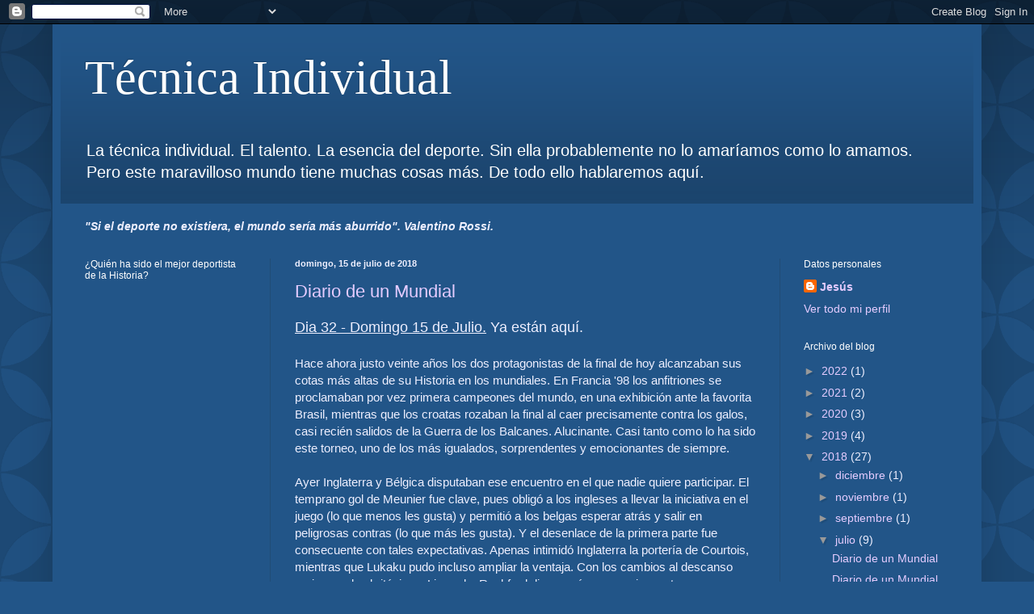

--- FILE ---
content_type: text/html; charset=UTF-8
request_url: https://tecnicaindividual.blogspot.com/2018/07/
body_size: 34409
content:
<!DOCTYPE html>
<html class='v2' dir='ltr' lang='es'>
<head>
<link href='https://www.blogger.com/static/v1/widgets/335934321-css_bundle_v2.css' rel='stylesheet' type='text/css'/>
<meta content='width=1100' name='viewport'/>
<meta content='text/html; charset=UTF-8' http-equiv='Content-Type'/>
<meta content='blogger' name='generator'/>
<link href='https://tecnicaindividual.blogspot.com/favicon.ico' rel='icon' type='image/x-icon'/>
<link href='http://tecnicaindividual.blogspot.com/2018/07/' rel='canonical'/>
<link rel="alternate" type="application/atom+xml" title="Técnica Individual - Atom" href="https://tecnicaindividual.blogspot.com/feeds/posts/default" />
<link rel="alternate" type="application/rss+xml" title="Técnica Individual - RSS" href="https://tecnicaindividual.blogspot.com/feeds/posts/default?alt=rss" />
<link rel="service.post" type="application/atom+xml" title="Técnica Individual - Atom" href="https://www.blogger.com/feeds/9151120136544860633/posts/default" />
<!--Can't find substitution for tag [blog.ieCssRetrofitLinks]-->
<meta content='http://tecnicaindividual.blogspot.com/2018/07/' property='og:url'/>
<meta content='Técnica Individual' property='og:title'/>
<meta content='La técnica individual. El talento. La esencia del deporte. Sin ella probablemente no lo amaríamos como lo amamos. Pero este maravilloso mundo tiene muchas cosas más. De todo ello hablaremos aquí.' property='og:description'/>
<title>Técnica Individual: julio 2018</title>
<style id='page-skin-1' type='text/css'><!--
/*
-----------------------------------------------
Blogger Template Style
Name:     Simple
Designer: Blogger
URL:      www.blogger.com
----------------------------------------------- */
/* Content
----------------------------------------------- */
body {
font: normal normal 14px Arial, Tahoma, Helvetica, FreeSans, sans-serif;
color: #eeefff;
background: #225588 url(//themes.googleusercontent.com/image?id=0BwVBOzw_-hbMODkzNDVjYTEtYzNiYi00YjRkLThkZjAtOGM0MGI5NzRhZjM4) repeat scroll top left;
padding: 0 40px 40px 40px;
}
html body .region-inner {
min-width: 0;
max-width: 100%;
width: auto;
}
h2 {
font-size: 22px;
}
a:link {
text-decoration:none;
color: #e5ccff;
}
a:visited {
text-decoration:none;
color: #9999dd;
}
a:hover {
text-decoration:underline;
color: #ffffff;
}
.body-fauxcolumn-outer .fauxcolumn-inner {
background: transparent none repeat scroll top left;
_background-image: none;
}
.body-fauxcolumn-outer .cap-top {
position: absolute;
z-index: 1;
height: 400px;
width: 100%;
}
.body-fauxcolumn-outer .cap-top .cap-left {
width: 100%;
background: transparent url(//www.blogblog.com/1kt/simple/gradients_deep.png) repeat-x scroll top left;
_background-image: none;
}
.content-outer {
-moz-box-shadow: 0 0 40px rgba(0, 0, 0, .15);
-webkit-box-shadow: 0 0 5px rgba(0, 0, 0, .15);
-goog-ms-box-shadow: 0 0 10px #333333;
box-shadow: 0 0 40px rgba(0, 0, 0, .15);
margin-bottom: 1px;
}
.content-inner {
padding: 10px 10px;
}
.content-inner {
background-color: #225588;
}
/* Header
----------------------------------------------- */
.header-outer {
background: transparent url(//www.blogblog.com/1kt/simple/gradients_deep.png) repeat-x scroll 0 -400px;
_background-image: none;
}
.Header h1 {
font: normal normal 60px Georgia, Utopia, 'Palatino Linotype', Palatino, serif;
color: #ffffff;
text-shadow: -1px -1px 1px rgba(0, 0, 0, .2);
}
.Header h1 a {
color: #ffffff;
}
.Header .description {
font-size: 140%;
color: #ffffff;
}
.header-inner .Header .titlewrapper {
padding: 22px 30px;
}
.header-inner .Header .descriptionwrapper {
padding: 0 30px;
}
/* Tabs
----------------------------------------------- */
.tabs-inner .section:first-child {
border-top: 0 solid #214c76;
}
.tabs-inner .section:first-child ul {
margin-top: -0;
border-top: 0 solid #214c76;
border-left: 0 solid #214c76;
border-right: 0 solid #214c76;
}
.tabs-inner .widget ul {
background: #224466 none repeat-x scroll 0 -800px;
_background-image: none;
border-bottom: 1px solid #214c76;
margin-top: 1px;
margin-left: -30px;
margin-right: -30px;
}
.tabs-inner .widget li a {
display: inline-block;
padding: .6em 1em;
font: normal normal 14px Arial, Tahoma, Helvetica, FreeSans, sans-serif;
color: #e5ccff;
border-left: 1px solid #225588;
border-right: 0 solid #214c76;
}
.tabs-inner .widget li:first-child a {
border-left: none;
}
.tabs-inner .widget li.selected a, .tabs-inner .widget li a:hover {
color: #ffffff;
background-color: #223b55;
text-decoration: none;
}
/* Columns
----------------------------------------------- */
.main-outer {
border-top: 0 solid #214c76;
}
.fauxcolumn-left-outer .fauxcolumn-inner {
border-right: 1px solid #214c76;
}
.fauxcolumn-right-outer .fauxcolumn-inner {
border-left: 1px solid #214c76;
}
/* Headings
----------------------------------------------- */
div.widget > h2,
div.widget h2.title {
margin: 0 0 1em 0;
font: normal normal 12px Arial, Tahoma, Helvetica, FreeSans, sans-serif;
color: #ffffff;
}
/* Widgets
----------------------------------------------- */
.widget .zippy {
color: #999999;
text-shadow: 2px 2px 1px rgba(0, 0, 0, .1);
}
.widget .popular-posts ul {
list-style: none;
}
/* Posts
----------------------------------------------- */
h2.date-header {
font: normal bold 11px Arial, Tahoma, Helvetica, FreeSans, sans-serif;
}
.date-header span {
background-color: transparent;
color: #eeefff;
padding: inherit;
letter-spacing: inherit;
margin: inherit;
}
.main-inner {
padding-top: 30px;
padding-bottom: 30px;
}
.main-inner .column-center-inner {
padding: 0 15px;
}
.main-inner .column-center-inner .section {
margin: 0 15px;
}
.post {
margin: 0 0 25px 0;
}
h3.post-title, .comments h4 {
font: normal normal 22px Arial, Tahoma, Helvetica, FreeSans, sans-serif;
margin: .75em 0 0;
}
.post-body {
font-size: 110%;
line-height: 1.4;
position: relative;
}
.post-body img, .post-body .tr-caption-container, .Profile img, .Image img,
.BlogList .item-thumbnail img {
padding: 4px;
background: #ffffff;
border: 1px solid #003366;
-moz-box-shadow: 1px 1px 5px rgba(0, 0, 0, .1);
-webkit-box-shadow: 1px 1px 5px rgba(0, 0, 0, .1);
box-shadow: 1px 1px 5px rgba(0, 0, 0, .1);
}
.post-body img, .post-body .tr-caption-container {
padding: 8px;
}
.post-body .tr-caption-container {
color: #333333;
}
.post-body .tr-caption-container img {
padding: 0;
background: transparent;
border: none;
-moz-box-shadow: 0 0 0 rgba(0, 0, 0, .1);
-webkit-box-shadow: 0 0 0 rgba(0, 0, 0, .1);
box-shadow: 0 0 0 rgba(0, 0, 0, .1);
}
.post-header {
margin: 0 0 1.5em;
line-height: 1.6;
font-size: 90%;
}
.post-footer {
margin: 20px -2px 0;
padding: 5px 10px;
color: #ccccee;
background-color: #214c76;
border-bottom: 1px solid transparent;
line-height: 1.6;
font-size: 90%;
}
#comments .comment-author {
padding-top: 1.5em;
border-top: 1px solid #214c76;
background-position: 0 1.5em;
}
#comments .comment-author:first-child {
padding-top: 0;
border-top: none;
}
.avatar-image-container {
margin: .2em 0 0;
}
#comments .avatar-image-container img {
border: 1px solid #003366;
}
/* Comments
----------------------------------------------- */
.comments .comments-content .icon.blog-author {
background-repeat: no-repeat;
background-image: url([data-uri]);
}
.comments .comments-content .loadmore a {
border-top: 1px solid #999999;
border-bottom: 1px solid #999999;
}
.comments .comment-thread.inline-thread {
background-color: #214c76;
}
.comments .continue {
border-top: 2px solid #999999;
}
/* Accents
---------------------------------------------- */
.section-columns td.columns-cell {
border-left: 1px solid #214c76;
}
.blog-pager {
background: transparent none no-repeat scroll top center;
}
.blog-pager-older-link, .home-link,
.blog-pager-newer-link {
background-color: #225588;
padding: 5px;
}
.footer-outer {
border-top: 0 dashed #bbbbbb;
}
/* Mobile
----------------------------------------------- */
body.mobile  {
background-size: auto;
}
.mobile .body-fauxcolumn-outer {
background: transparent none repeat scroll top left;
}
.mobile .body-fauxcolumn-outer .cap-top {
background-size: 100% auto;
}
.mobile .content-outer {
-webkit-box-shadow: 0 0 3px rgba(0, 0, 0, .15);
box-shadow: 0 0 3px rgba(0, 0, 0, .15);
}
.mobile .tabs-inner .widget ul {
margin-left: 0;
margin-right: 0;
}
.mobile .post {
margin: 0;
}
.mobile .main-inner .column-center-inner .section {
margin: 0;
}
.mobile .date-header span {
padding: 0.1em 10px;
margin: 0 -10px;
}
.mobile h3.post-title {
margin: 0;
}
.mobile .blog-pager {
background: transparent none no-repeat scroll top center;
}
.mobile .footer-outer {
border-top: none;
}
.mobile .main-inner, .mobile .footer-inner {
background-color: #225588;
}
.mobile-index-contents {
color: #eeefff;
}
.mobile-link-button {
background-color: #e5ccff;
}
.mobile-link-button a:link, .mobile-link-button a:visited {
color: #225588;
}
.mobile .tabs-inner .section:first-child {
border-top: none;
}
.mobile .tabs-inner .PageList .widget-content {
background-color: #223b55;
color: #ffffff;
border-top: 1px solid #214c76;
border-bottom: 1px solid #214c76;
}
.mobile .tabs-inner .PageList .widget-content .pagelist-arrow {
border-left: 1px solid #214c76;
}

--></style>
<style id='template-skin-1' type='text/css'><!--
body {
min-width: 1150px;
}
.content-outer, .content-fauxcolumn-outer, .region-inner {
min-width: 1150px;
max-width: 1150px;
_width: 1150px;
}
.main-inner .columns {
padding-left: 260px;
padding-right: 240px;
}
.main-inner .fauxcolumn-center-outer {
left: 260px;
right: 240px;
/* IE6 does not respect left and right together */
_width: expression(this.parentNode.offsetWidth -
parseInt("260px") -
parseInt("240px") + 'px');
}
.main-inner .fauxcolumn-left-outer {
width: 260px;
}
.main-inner .fauxcolumn-right-outer {
width: 240px;
}
.main-inner .column-left-outer {
width: 260px;
right: 100%;
margin-left: -260px;
}
.main-inner .column-right-outer {
width: 240px;
margin-right: -240px;
}
#layout {
min-width: 0;
}
#layout .content-outer {
min-width: 0;
width: 800px;
}
#layout .region-inner {
min-width: 0;
width: auto;
}
body#layout div.add_widget {
padding: 8px;
}
body#layout div.add_widget a {
margin-left: 32px;
}
--></style>
<style>
    body {background-image:url(\/\/themes.googleusercontent.com\/image?id=0BwVBOzw_-hbMODkzNDVjYTEtYzNiYi00YjRkLThkZjAtOGM0MGI5NzRhZjM4);}
    
@media (max-width: 200px) { body {background-image:url(\/\/themes.googleusercontent.com\/image?id=0BwVBOzw_-hbMODkzNDVjYTEtYzNiYi00YjRkLThkZjAtOGM0MGI5NzRhZjM4&options=w200);}}
@media (max-width: 400px) and (min-width: 201px) { body {background-image:url(\/\/themes.googleusercontent.com\/image?id=0BwVBOzw_-hbMODkzNDVjYTEtYzNiYi00YjRkLThkZjAtOGM0MGI5NzRhZjM4&options=w400);}}
@media (max-width: 800px) and (min-width: 401px) { body {background-image:url(\/\/themes.googleusercontent.com\/image?id=0BwVBOzw_-hbMODkzNDVjYTEtYzNiYi00YjRkLThkZjAtOGM0MGI5NzRhZjM4&options=w800);}}
@media (max-width: 1200px) and (min-width: 801px) { body {background-image:url(\/\/themes.googleusercontent.com\/image?id=0BwVBOzw_-hbMODkzNDVjYTEtYzNiYi00YjRkLThkZjAtOGM0MGI5NzRhZjM4&options=w1200);}}
/* Last tag covers anything over one higher than the previous max-size cap. */
@media (min-width: 1201px) { body {background-image:url(\/\/themes.googleusercontent.com\/image?id=0BwVBOzw_-hbMODkzNDVjYTEtYzNiYi00YjRkLThkZjAtOGM0MGI5NzRhZjM4&options=w1600);}}
  </style>
<link href='https://www.blogger.com/dyn-css/authorization.css?targetBlogID=9151120136544860633&amp;zx=671ecd72-0517-42b2-bc86-1145653e9be6' media='none' onload='if(media!=&#39;all&#39;)media=&#39;all&#39;' rel='stylesheet'/><noscript><link href='https://www.blogger.com/dyn-css/authorization.css?targetBlogID=9151120136544860633&amp;zx=671ecd72-0517-42b2-bc86-1145653e9be6' rel='stylesheet'/></noscript>
<meta name='google-adsense-platform-account' content='ca-host-pub-1556223355139109'/>
<meta name='google-adsense-platform-domain' content='blogspot.com'/>

</head>
<body class='loading variant-deep'>
<div class='navbar section' id='navbar' name='Barra de navegación'><div class='widget Navbar' data-version='1' id='Navbar1'><script type="text/javascript">
    function setAttributeOnload(object, attribute, val) {
      if(window.addEventListener) {
        window.addEventListener('load',
          function(){ object[attribute] = val; }, false);
      } else {
        window.attachEvent('onload', function(){ object[attribute] = val; });
      }
    }
  </script>
<div id="navbar-iframe-container"></div>
<script type="text/javascript" src="https://apis.google.com/js/platform.js"></script>
<script type="text/javascript">
      gapi.load("gapi.iframes:gapi.iframes.style.bubble", function() {
        if (gapi.iframes && gapi.iframes.getContext) {
          gapi.iframes.getContext().openChild({
              url: 'https://www.blogger.com/navbar/9151120136544860633?origin\x3dhttps://tecnicaindividual.blogspot.com',
              where: document.getElementById("navbar-iframe-container"),
              id: "navbar-iframe"
          });
        }
      });
    </script><script type="text/javascript">
(function() {
var script = document.createElement('script');
script.type = 'text/javascript';
script.src = '//pagead2.googlesyndication.com/pagead/js/google_top_exp.js';
var head = document.getElementsByTagName('head')[0];
if (head) {
head.appendChild(script);
}})();
</script>
</div></div>
<div class='body-fauxcolumns'>
<div class='fauxcolumn-outer body-fauxcolumn-outer'>
<div class='cap-top'>
<div class='cap-left'></div>
<div class='cap-right'></div>
</div>
<div class='fauxborder-left'>
<div class='fauxborder-right'></div>
<div class='fauxcolumn-inner'>
</div>
</div>
<div class='cap-bottom'>
<div class='cap-left'></div>
<div class='cap-right'></div>
</div>
</div>
</div>
<div class='content'>
<div class='content-fauxcolumns'>
<div class='fauxcolumn-outer content-fauxcolumn-outer'>
<div class='cap-top'>
<div class='cap-left'></div>
<div class='cap-right'></div>
</div>
<div class='fauxborder-left'>
<div class='fauxborder-right'></div>
<div class='fauxcolumn-inner'>
</div>
</div>
<div class='cap-bottom'>
<div class='cap-left'></div>
<div class='cap-right'></div>
</div>
</div>
</div>
<div class='content-outer'>
<div class='content-cap-top cap-top'>
<div class='cap-left'></div>
<div class='cap-right'></div>
</div>
<div class='fauxborder-left content-fauxborder-left'>
<div class='fauxborder-right content-fauxborder-right'></div>
<div class='content-inner'>
<header>
<div class='header-outer'>
<div class='header-cap-top cap-top'>
<div class='cap-left'></div>
<div class='cap-right'></div>
</div>
<div class='fauxborder-left header-fauxborder-left'>
<div class='fauxborder-right header-fauxborder-right'></div>
<div class='region-inner header-inner'>
<div class='header section' id='header' name='Cabecera'><div class='widget Header' data-version='1' id='Header1'>
<div id='header-inner'>
<div class='titlewrapper'>
<h1 class='title'>
<a href='https://tecnicaindividual.blogspot.com/'>
Técnica Individual
</a>
</h1>
</div>
<div class='descriptionwrapper'>
<p class='description'><span>La técnica individual. El talento. La esencia del deporte. Sin ella probablemente no lo amaríamos como lo amamos. Pero este maravilloso mundo tiene muchas cosas más. De todo ello hablaremos aquí.</span></p>
</div>
</div>
</div></div>
</div>
</div>
<div class='header-cap-bottom cap-bottom'>
<div class='cap-left'></div>
<div class='cap-right'></div>
</div>
</div>
</header>
<div class='tabs-outer'>
<div class='tabs-cap-top cap-top'>
<div class='cap-left'></div>
<div class='cap-right'></div>
</div>
<div class='fauxborder-left tabs-fauxborder-left'>
<div class='fauxborder-right tabs-fauxborder-right'></div>
<div class='region-inner tabs-inner'>
<div class='tabs section' id='crosscol' name='Multicolumnas'><div class='widget Text' data-version='1' id='Text1'>
<div class='widget-content'>
<i><b><br /></b></i><div><i><b>"Si el deporte no existiera, el mundo sería más aburrido". Valentino Rossi.</b></i></div>
</div>
<div class='clear'></div>
</div></div>
<div class='tabs no-items section' id='crosscol-overflow' name='Cross-Column 2'></div>
</div>
</div>
<div class='tabs-cap-bottom cap-bottom'>
<div class='cap-left'></div>
<div class='cap-right'></div>
</div>
</div>
<div class='main-outer'>
<div class='main-cap-top cap-top'>
<div class='cap-left'></div>
<div class='cap-right'></div>
</div>
<div class='fauxborder-left main-fauxborder-left'>
<div class='fauxborder-right main-fauxborder-right'></div>
<div class='region-inner main-inner'>
<div class='columns fauxcolumns'>
<div class='fauxcolumn-outer fauxcolumn-center-outer'>
<div class='cap-top'>
<div class='cap-left'></div>
<div class='cap-right'></div>
</div>
<div class='fauxborder-left'>
<div class='fauxborder-right'></div>
<div class='fauxcolumn-inner'>
</div>
</div>
<div class='cap-bottom'>
<div class='cap-left'></div>
<div class='cap-right'></div>
</div>
</div>
<div class='fauxcolumn-outer fauxcolumn-left-outer'>
<div class='cap-top'>
<div class='cap-left'></div>
<div class='cap-right'></div>
</div>
<div class='fauxborder-left'>
<div class='fauxborder-right'></div>
<div class='fauxcolumn-inner'>
</div>
</div>
<div class='cap-bottom'>
<div class='cap-left'></div>
<div class='cap-right'></div>
</div>
</div>
<div class='fauxcolumn-outer fauxcolumn-right-outer'>
<div class='cap-top'>
<div class='cap-left'></div>
<div class='cap-right'></div>
</div>
<div class='fauxborder-left'>
<div class='fauxborder-right'></div>
<div class='fauxcolumn-inner'>
</div>
</div>
<div class='cap-bottom'>
<div class='cap-left'></div>
<div class='cap-right'></div>
</div>
</div>
<!-- corrects IE6 width calculation -->
<div class='columns-inner'>
<div class='column-center-outer'>
<div class='column-center-inner'>
<div class='main section' id='main' name='Principal'><div class='widget Blog' data-version='1' id='Blog1'>
<div class='blog-posts hfeed'>

          <div class="date-outer">
        
<h2 class='date-header'><span>domingo, 15 de julio de 2018</span></h2>

          <div class="date-posts">
        
<div class='post-outer'>
<div class='post hentry uncustomized-post-template' itemprop='blogPost' itemscope='itemscope' itemtype='http://schema.org/BlogPosting'>
<meta content='https://blogger.googleusercontent.com/img/b/R29vZ2xl/AVvXsEjBbS0szAhO5HG2_GSyO1WZHhZsD5nxMyJQPU1ImbHGKx3V9kDdyk4SpZTD-QY1EeX7rY_QZA2Sd8wm6BIW18WtaURY6LmtkL-oW_lhS1spaxsC4ooMF0zLfyP4Ek0z-sznbnsXixpPctQ/s400/francia+campeones.jpg' itemprop='image_url'/>
<meta content='9151120136544860633' itemprop='blogId'/>
<meta content='6387874191481960' itemprop='postId'/>
<a name='6387874191481960'></a>
<h3 class='post-title entry-title' itemprop='name'>
<a href='https://tecnicaindividual.blogspot.com/2018/07/diario-de-un-mundial_15.html'>Diario de un Mundial</a>
</h3>
<div class='post-header'>
<div class='post-header-line-1'></div>
</div>
<div class='post-body entry-content' id='post-body-6387874191481960' itemprop='description articleBody'>
<span style="font-size: large;"><u>Dia 32 - Domingo 15 de Julio.</u>&nbsp;Ya están aquí.</span><br />
<br />
Hace ahora justo veinte años los dos protagonistas de la final de hoy alcanzaban sus cotas más altas de su Historia en los mundiales. En Francia '98 los anfitriones se proclamaban por vez primera campeones del mundo, en una exhibición ante la favorita Brasil, mientras que los croatas rozaban la final al caer precisamente contra los galos, casi recién salidos de la Guerra de los Balcanes. Alucinante. Casi tanto como lo ha sido este torneo, uno de los más igualados, sorprendentes y emocionantes de siempre.<br />
<br />
Ayer Inglaterra y Bélgica disputaban ese encuentro en el que nadie quiere participar. El temprano gol de Meunier fue clave, pues obligó a los ingleses a llevar la iniciativa en el juego (lo que menos les gusta) y permitió a los belgas esperar atrás y salir en peligrosas contras (lo que más les gusta). Y el desenlace de la primera parte fue consecuente con tales expectativas. Apenas intimidó Inglaterra la portería de Courtois, mientras que Lukaku pudo incluso ampliar la ventaja. Con los cambios al descanso mejoraron los británicos. Lingard y Rashford dieron más presencia en ataque y por momentos todos pensábamos que el empate acabaría llegando. Pero no fue así, y lo que sucedió sin embargo fue la sentencia belga mediante la conexión De Bruyne-Hazard en el tramo final, esa pareja que le ha dado a Bélgica un merecido tercer puesto en el Mundial y amenaza con darle muchas más alegrías en el futuro.<br />
<br />
Era hoy Domingo a las 17:00 h de la tarde hora española en el Estadio Luzhniki de Moscú donde tenía lugar el clímax del campeonato. Dos selecciones disputaban el partido soñado por cualquier futbolista, y ambas lo hacían con total justicia... cada una con sus propios méritos. Francia había dejado clara su solidez en ambas áreas, superando además con cierta solvencia la parte más dura del cuadro. Argentina, Uruguay y Bélgica cayeron en su camino... ahí queda eso. Croacia llegaba de forma muy distinta, jugando tres prórrogas en las eliminatorias pero con un juego mucho más atractivo y valiente que el de los galos. El ambientazo en las gradas, donde había clara mayoría croata (cualquier no-francés iba con ellos), pareció impulsar a los balcánicos, que salieron muy bien al encuentro. Llevaban la iniciativa en el juego (cómo no hacerlo teniendo a Rakitic y Modric en la sala de máquinas) mientras que su rival esperaba en su campo un hipotético fallo y darle rápido el balón a Griezmann o Mbappé. Pasado el cuarto de hora una (inexistente) falta sobre el atlético, era sacada magistralmente por él mismo y rematada de forma desafortunada por su ex-compañero Mandzukic, que en propia puerta adelantaba a los franceses. No se amilanó ni mucho menos Croacia a pesar del mazazo, y Perisic a los pocos minutos empataba a la salida de otra falta, con una gran maniobra con ambas piernas culminada con un zurdazo inalcanzable para Lloris. Se hacía justicia, y con el tanto se acentuó aún más la misma dinámica, en una primera parte con claro color blanquirrojo. Cualquiera diría que era la primera final que disputaban en su Historia. Pero esta Francia tiene detalles de selección campeona, de acertar en los momentos claves. Así lo hizo Griezmann con un penalti minutos antes del descanso. Tuvo que recurrir el argentino Pitana al VAR tras las dudosas manos de Perisic, pero acertó con su decisión. 2-1 al ecuador del partido, marcador que no reflejaba lo visto hasta el momento. En la segunda parte los croatas acusaron el desgaste físico de los tres anteriores partidos. Todos a 120 minutos. Sin la chispa de la primera mitad, los errores en el pase y la pasividad defensiva eran muestra de ello (también del mazazo psicológico que fue ese penalti) y de ello se aprovecharon unos franceses que parecen inmunes a todo eso. Estos ni se cansan, ni se hunden. En seis minutos Pogba y Mbappé finiquitaban esto con una facilidad pasmosa. Pero esto es esta Francia: solidez y contundencia. Tan decidido parecía todo con el 4-1 que incluso Lloris se atrevió a regatear a Mandzukic, que pillo metió la puntera derecha para recortar distancias. Pero el guión de esta final, de este Mundial y quizás de los próximos años ya estaba escrito. El trofeo a mejor jugador para Modric premia a una selección que ha enamorado a todos y que ha rozado el milagro representando a un país con una población total equivalente a la tercera parte del área metropolitana de París. Pero la mayor gloria se la lleva Francia, que tras perder hace dos años la final europea ante Portugal por fin ha culminado la transición desde los héroes de '98. Viendo la solidez táctica que ha conseguido Deschamps y la juventud y talento de los Varane, Umtiti, Kanté, Pogba, Griezmann o Mbappé, todo hace indicar que "les blues" han vuelto para quedarse.<br />
<br />
<div class="separator" style="clear: both; text-align: center;">
<a href="https://blogger.googleusercontent.com/img/b/R29vZ2xl/AVvXsEjBbS0szAhO5HG2_GSyO1WZHhZsD5nxMyJQPU1ImbHGKx3V9kDdyk4SpZTD-QY1EeX7rY_QZA2Sd8wm6BIW18WtaURY6LmtkL-oW_lhS1spaxsC4ooMF0zLfyP4Ek0z-sznbnsXixpPctQ/s1600/francia+campeones.jpg" imageanchor="1" style="margin-left: 1em; margin-right: 1em;"><img border="0" data-original-height="675" data-original-width="1200" height="225" src="https://blogger.googleusercontent.com/img/b/R29vZ2xl/AVvXsEjBbS0szAhO5HG2_GSyO1WZHhZsD5nxMyJQPU1ImbHGKx3V9kDdyk4SpZTD-QY1EeX7rY_QZA2Sd8wm6BIW18WtaURY6LmtkL-oW_lhS1spaxsC4ooMF0zLfyP4Ek0z-sznbnsXixpPctQ/s400/francia+campeones.jpg" width="400" /></a></div>
<br />
<div style='clear: both;'></div>
</div>
<div class='post-footer'>
<div class='post-footer-line post-footer-line-1'>
<span class='post-author vcard'>
Publicado por
<span class='fn' itemprop='author' itemscope='itemscope' itemtype='http://schema.org/Person'>
<meta content='https://www.blogger.com/profile/09392845563192617521' itemprop='url'/>
<a class='g-profile' href='https://www.blogger.com/profile/09392845563192617521' rel='author' title='author profile'>
<span itemprop='name'>Jesús</span>
</a>
</span>
</span>
<span class='post-timestamp'>
en
<meta content='http://tecnicaindividual.blogspot.com/2018/07/diario-de-un-mundial_15.html' itemprop='url'/>
<a class='timestamp-link' href='https://tecnicaindividual.blogspot.com/2018/07/diario-de-un-mundial_15.html' rel='bookmark' title='permanent link'><abbr class='published' itemprop='datePublished' title='2018-07-15T12:29:00-07:00'>12:29</abbr></a>
</span>
<span class='post-comment-link'>
<a class='comment-link' href='https://tecnicaindividual.blogspot.com/2018/07/diario-de-un-mundial_15.html#comment-form' onclick=''>
No hay comentarios:
  </a>
</span>
<span class='post-icons'>
<span class='item-control blog-admin pid-1681598398'>
<a href='https://www.blogger.com/post-edit.g?blogID=9151120136544860633&postID=6387874191481960&from=pencil' title='Editar entrada'>
<img alt='' class='icon-action' height='18' src='https://resources.blogblog.com/img/icon18_edit_allbkg.gif' width='18'/>
</a>
</span>
</span>
<div class='post-share-buttons goog-inline-block'>
<a class='goog-inline-block share-button sb-email' href='https://www.blogger.com/share-post.g?blogID=9151120136544860633&postID=6387874191481960&target=email' target='_blank' title='Enviar por correo electrónico'><span class='share-button-link-text'>Enviar por correo electrónico</span></a><a class='goog-inline-block share-button sb-blog' href='https://www.blogger.com/share-post.g?blogID=9151120136544860633&postID=6387874191481960&target=blog' onclick='window.open(this.href, "_blank", "height=270,width=475"); return false;' target='_blank' title='Escribe un blog'><span class='share-button-link-text'>Escribe un blog</span></a><a class='goog-inline-block share-button sb-twitter' href='https://www.blogger.com/share-post.g?blogID=9151120136544860633&postID=6387874191481960&target=twitter' target='_blank' title='Compartir en X'><span class='share-button-link-text'>Compartir en X</span></a><a class='goog-inline-block share-button sb-facebook' href='https://www.blogger.com/share-post.g?blogID=9151120136544860633&postID=6387874191481960&target=facebook' onclick='window.open(this.href, "_blank", "height=430,width=640"); return false;' target='_blank' title='Compartir con Facebook'><span class='share-button-link-text'>Compartir con Facebook</span></a><a class='goog-inline-block share-button sb-pinterest' href='https://www.blogger.com/share-post.g?blogID=9151120136544860633&postID=6387874191481960&target=pinterest' target='_blank' title='Compartir en Pinterest'><span class='share-button-link-text'>Compartir en Pinterest</span></a>
</div>
</div>
<div class='post-footer-line post-footer-line-2'>
<span class='post-labels'>
Etiquetas:
<a href='https://tecnicaindividual.blogspot.com/search/label/F%C3%BAtbol' rel='tag'>Fútbol</a>
</span>
</div>
<div class='post-footer-line post-footer-line-3'>
<span class='post-location'>
</span>
</div>
</div>
</div>
</div>

          </div></div>
        

          <div class="date-outer">
        
<h2 class='date-header'><span>miércoles, 11 de julio de 2018</span></h2>

          <div class="date-posts">
        
<div class='post-outer'>
<div class='post hentry uncustomized-post-template' itemprop='blogPost' itemscope='itemscope' itemtype='http://schema.org/BlogPosting'>
<meta content='https://blogger.googleusercontent.com/img/b/R29vZ2xl/AVvXsEilQ7QGZvvxqX8DBLeMYyGQ2-rNBGPley6pScP8l6rISZqfvkSwBO3XFdNvxURoYWRArAg4nyELj7Pcroig8XjYp1M_Hj0U9IdtGiF1Cx4_wqcEDYf_2B8iX6W7LZbz6NtPmopKj8L1Nvc/s400/croacia.jpg' itemprop='image_url'/>
<meta content='9151120136544860633' itemprop='blogId'/>
<meta content='3245252537675743044' itemprop='postId'/>
<a name='3245252537675743044'></a>
<h3 class='post-title entry-title' itemprop='name'>
<a href='https://tecnicaindividual.blogspot.com/2018/07/diario-de-un-mundial_11.html'>Diario de un Mundial</a>
</h3>
<div class='post-header'>
<div class='post-header-line-1'></div>
</div>
<div class='post-body entry-content' id='post-body-3245252537675743044' itemprop='description articleBody'>
<span style="font-size: large;"><u>Dia 28 - Miércoles 11 de Julio.</u>&nbsp;Estados de ánimo.</span><br />
<br />
La frase "el fútbol es un estado de ánimo" es tantas veces repetida como cierta. El talento es fundamental, sobre todo en la élite, como también el rigor táctico o el sacrificio y actitud de los jugadores, pero el intangible de la confianza, de la convicción, es muchas veces el factor decisivo. También en la vida, claro.<br />
<br />
Si a los cinco minutos te pones ya por delante en la semifinal de un Mundial tu autoestima sube por los aires. Lógico. Y si además tienes las cosas tan claras como esta Inglaterra mucho más. &#191;Para qué sacar el balón dando mil pases si puedes llegar al área contraria con sólo un pelotazo?. Suena a fútbol primitivo pero a este equipo le funciona a la perfección. Bueno, eso y el balón parado, su gran arma. Esta vez no fue de córner sino de un fantástico libre directo de Kieran Trippier con lo que se adelantaron en el marcador. El 1-0 parecía una auténtica montaña que superar para los croatas, que no encontraban a Modric y Rakitic y, por tanto, tampoco la forma de meterle mano a la rocosa defensa británica. Tres centrales que no sólo son casi inexpugnables, sino que también sirven para generar juego con sus continuos balones directos. Simplemente cogiendo los rechaces y estando plantados en campo contrario Inglaterra controlaba el partido a su antojo. Un juego muy simple el inglés pero que le ha valido para llegar hasta aquí. Incluso pudieron ampliar la ventaja antes del descanso, pero hoy Kane no tenía afinada la puntería. Poco varió el guión a la vuelta de los vestuarios. Sí ganó Croacia algo más en control de juego, pero este era totalmente estéril ante ese 3-5-2 tan ordenado de Gareth Southgate. Tan desesperados se veían los balcánicos que recurrieron a su antítesis: centrar balones al área. Muy optimista parecía derrocar así a lo ingleses. Pero esto es fútbol: así logró el empate. Un avispado Perisic se adelantó a Walker para empatar el encuentro. Un tanto lo cambió todo. Quizás porque no se lo esperaba ni mucho menos, quizás por la confianza que ganó su rival con él, lo cierto es que Inglaterra no supo cómo reaccionar mientras que Croacia iba creciendo con el paso de los minutos. Y ese "subidón" se ejemplarizó sobretodo en su goleador de hoy. El del Inter aparecía por todas partes, pudiendo culminar la remontada en un tiro cruzado que se fue al palo. También la tuvo Mandzukic, que disparó a la media vuelta a las manos de Pickford. El tiempo reglamentario se cumplió con la sensación de que o esto se lo llevaban los croatas o iríamos una vez más a penaltis. Quién lo diría al descanso. Siguió en efecto la misma dinámica en la prórroga, con Modric como director de orquesta. La tuvo de nuevo clarísima el de la Juventus y ex del Atlético, pero el portero inglés achicó rápido. A la tercera fue la vencida. Aprovechando un grotesco despiste de Stones, ahora sí Mario acertaba y marcaba el segundo a pocos minutos de cumplirse las dos horas de juego. El gol más importante en la historia de este país de cuatro millones de habitantes.<br />
<br />
No tendrá muchas mejores ocasiones Inglaterra para disputar una final de un Mundial como esta, mientras que Croacia llega a la primera de su historia eufórica, tras superar tres eliminatorias de 120 minutos, dos de ellas a los penaltis. Con permiso de lo que dé de sí la temible Francia, veremos quién puede más: si el cansancio o el estado de ánimo.<br />
<br />
<div class="separator" style="clear: both; text-align: center;">
<a href="https://blogger.googleusercontent.com/img/b/R29vZ2xl/AVvXsEilQ7QGZvvxqX8DBLeMYyGQ2-rNBGPley6pScP8l6rISZqfvkSwBO3XFdNvxURoYWRArAg4nyELj7Pcroig8XjYp1M_Hj0U9IdtGiF1Cx4_wqcEDYf_2B8iX6W7LZbz6NtPmopKj8L1Nvc/s1600/croacia.jpg" imageanchor="1" style="margin-left: 1em; margin-right: 1em;"><img border="0" data-original-height="576" data-original-width="1024" height="225" src="https://blogger.googleusercontent.com/img/b/R29vZ2xl/AVvXsEilQ7QGZvvxqX8DBLeMYyGQ2-rNBGPley6pScP8l6rISZqfvkSwBO3XFdNvxURoYWRArAg4nyELj7Pcroig8XjYp1M_Hj0U9IdtGiF1Cx4_wqcEDYf_2B8iX6W7LZbz6NtPmopKj8L1Nvc/s400/croacia.jpg" width="400" /></a></div>
<br />
<div style='clear: both;'></div>
</div>
<div class='post-footer'>
<div class='post-footer-line post-footer-line-1'>
<span class='post-author vcard'>
Publicado por
<span class='fn' itemprop='author' itemscope='itemscope' itemtype='http://schema.org/Person'>
<meta content='https://www.blogger.com/profile/09392845563192617521' itemprop='url'/>
<a class='g-profile' href='https://www.blogger.com/profile/09392845563192617521' rel='author' title='author profile'>
<span itemprop='name'>Jesús</span>
</a>
</span>
</span>
<span class='post-timestamp'>
en
<meta content='http://tecnicaindividual.blogspot.com/2018/07/diario-de-un-mundial_11.html' itemprop='url'/>
<a class='timestamp-link' href='https://tecnicaindividual.blogspot.com/2018/07/diario-de-un-mundial_11.html' rel='bookmark' title='permanent link'><abbr class='published' itemprop='datePublished' title='2018-07-11T14:23:00-07:00'>14:23</abbr></a>
</span>
<span class='post-comment-link'>
<a class='comment-link' href='https://tecnicaindividual.blogspot.com/2018/07/diario-de-un-mundial_11.html#comment-form' onclick=''>
No hay comentarios:
  </a>
</span>
<span class='post-icons'>
<span class='item-control blog-admin pid-1681598398'>
<a href='https://www.blogger.com/post-edit.g?blogID=9151120136544860633&postID=3245252537675743044&from=pencil' title='Editar entrada'>
<img alt='' class='icon-action' height='18' src='https://resources.blogblog.com/img/icon18_edit_allbkg.gif' width='18'/>
</a>
</span>
</span>
<div class='post-share-buttons goog-inline-block'>
<a class='goog-inline-block share-button sb-email' href='https://www.blogger.com/share-post.g?blogID=9151120136544860633&postID=3245252537675743044&target=email' target='_blank' title='Enviar por correo electrónico'><span class='share-button-link-text'>Enviar por correo electrónico</span></a><a class='goog-inline-block share-button sb-blog' href='https://www.blogger.com/share-post.g?blogID=9151120136544860633&postID=3245252537675743044&target=blog' onclick='window.open(this.href, "_blank", "height=270,width=475"); return false;' target='_blank' title='Escribe un blog'><span class='share-button-link-text'>Escribe un blog</span></a><a class='goog-inline-block share-button sb-twitter' href='https://www.blogger.com/share-post.g?blogID=9151120136544860633&postID=3245252537675743044&target=twitter' target='_blank' title='Compartir en X'><span class='share-button-link-text'>Compartir en X</span></a><a class='goog-inline-block share-button sb-facebook' href='https://www.blogger.com/share-post.g?blogID=9151120136544860633&postID=3245252537675743044&target=facebook' onclick='window.open(this.href, "_blank", "height=430,width=640"); return false;' target='_blank' title='Compartir con Facebook'><span class='share-button-link-text'>Compartir con Facebook</span></a><a class='goog-inline-block share-button sb-pinterest' href='https://www.blogger.com/share-post.g?blogID=9151120136544860633&postID=3245252537675743044&target=pinterest' target='_blank' title='Compartir en Pinterest'><span class='share-button-link-text'>Compartir en Pinterest</span></a>
</div>
</div>
<div class='post-footer-line post-footer-line-2'>
<span class='post-labels'>
Etiquetas:
<a href='https://tecnicaindividual.blogspot.com/search/label/F%C3%BAtbol' rel='tag'>Fútbol</a>
</span>
</div>
<div class='post-footer-line post-footer-line-3'>
<span class='post-location'>
</span>
</div>
</div>
</div>
</div>

          </div></div>
        

          <div class="date-outer">
        
<h2 class='date-header'><span>martes, 10 de julio de 2018</span></h2>

          <div class="date-posts">
        
<div class='post-outer'>
<div class='post hentry uncustomized-post-template' itemprop='blogPost' itemscope='itemscope' itemtype='http://schema.org/BlogPosting'>
<meta content='https://blogger.googleusercontent.com/img/b/R29vZ2xl/AVvXsEhRIGJPVd4Lp8dyPHVWE8wn_JDnZ4mBKttNsX7FRlVWqvXHbWzInL0WhVUr7OqzOaX40WhfpGVzTqNqdctLGEsdS3fqNEJCaSjqA-n54455Ls0QqjEngcSaS7RAh5aj2cDAJtsssoFPa7s/s400/francia.jpg' itemprop='image_url'/>
<meta content='9151120136544860633' itemprop='blogId'/>
<meta content='2428245752168425832' itemprop='postId'/>
<a name='2428245752168425832'></a>
<h3 class='post-title entry-title' itemprop='name'>
<a href='https://tecnicaindividual.blogspot.com/2018/07/diario-de-un-mundial_10.html'>Diario de un Mundial</a>
</h3>
<div class='post-header'>
<div class='post-header-line-1'></div>
</div>
<div class='post-body entry-content' id='post-body-2428245752168425832' itemprop='description articleBody'>
<span style="font-size: large;"><u>Dia 27 - Martes 10 de Julio.</u>&nbsp;Altos vuelos.</span><br />
<br />
Las dos mejores selecciones hasta el momento del torneo se enfrentaban en la primera semifinal esta tarde en la bella San Petersburgo. Por la cita, protagonistas y escenario todo olía a partidazo. Dos equipos cosidos por le mismo patrón, con una prometedora generación de futbolistas, rigor defensivo y eléctricos ataques, no exentos de cracks con un talento infinito, claro. Todo hace falta para jugar la final de un Mundial.<br />
<br />
No se puede entrar mal en un partido de selecciones si tu himno es La Marsellesa. Francia comenzó llevando la iniciativa, quizás también porque para esa camiseta este era casi un día más en la oficina, mientras Bélgica parecía tener algo de vergüenza. Pero cuidado. Nada más lejos de la realidad. Como un león esperando entre la maleza el momento idóneo para descubrirse e ir a por su presa, los belgas aguardaban en su campo pero salían como flechas al recuperar la pelota, con Hazard y De Bruyne como generadores de todo. Menuda pareja de genios tienen los belgas. Pronto se invirtió la tendencia, y los diablos rojos se adueñaron del juego. Tampoco parecía importarle a Francia, que con un centro del campo con Kanté, Matuidi y Pogba y arriba Mbappé con espacios no le importa lo más mínimo ceder la iniciativa. Así cualquiera. La batalla era fantástica, con ocasiones de peligro para ambos bandos. Por hacerlo bien lo hicieron hasta los porteros, que evitaron el gol sobre todo en dos ocasiones: la primera Lloris desviando un endiablado disparo de De Bruyne con la zurda y la segunda, clarísima, cuando el interminable Courtois sacó un pie derecho milagroso a chut del lateral Pavard. Llegó el descanso con 0-0, quizás la única mala noticia de los primeros 45 minutos. Al poco de la reanudación llegaría el momento que lo cambiaría todo. Se elevó Umtiti ante Fellaini, con la dificultad que ello conlleva, y con un espléndido cabezazo abría el marcador y las puertas a la final para los franceses. Porque con equipos tan seguros un gol tiene un valor incalculable. Estaba claro ahora el guión que seguiría el partido. Con Francia encerrada atrás y saliendo en peligrosas contras, no le quedaba otra a Bélgica que generar juego y tirar de creatividad. Eso sí, ahora con muchos menos espacios que en la primera parte. Si los "blues" ganan el Mundial todos los focos irán a Mbappé, Griezmann o Pogba... pero gran mérito de ello habrá que dárselo a Kanté, Matuidi, Varane o Umtiti. Qué manera de defender. Se les vio por momentos bloqueados a los de Roberto Martínez, como con falta de ideas, a pesar de la voluntad que le puso Hazard. El tantas veces intermitente 10 del Chelsea, es muy probable que tras lo visto en Rusia esa etiqueta desaparezca para siempre. Lo intentaron de todas las manera hasta el final, cierto, y fue con centros laterales y chuts lejanos donde más se acercaron al gol. Pero al final el oficio galo se impuso, escenificado en unos seis minutos de descuento en los que quizás se jugó sólo uno.<br />
<br />
A la postre, Francia jugará una nueva final mundial, la tercera de las últimas seis ediciones, ofreciendo unas inmejorables sensaciones en todas sus líneas. Bélgica por su parte se va con la cabeza bien alta, con la exhibición de esa primera parte ante Brasil como obra cumbre, y dejando claro a todo el mundo lo mucho que se hablará de ellos los próximos años. Otro gol a balón decidió hoy, como tantos partidos en este igualado y apasionante Mundial de Rusia. Un gol, un partido y un torneo, sin duda, de muy altos vuelos.<br />
<br />
<div class="separator" style="clear: both; text-align: center;">
<a href="https://blogger.googleusercontent.com/img/b/R29vZ2xl/AVvXsEhRIGJPVd4Lp8dyPHVWE8wn_JDnZ4mBKttNsX7FRlVWqvXHbWzInL0WhVUr7OqzOaX40WhfpGVzTqNqdctLGEsdS3fqNEJCaSjqA-n54455Ls0QqjEngcSaS7RAh5aj2cDAJtsssoFPa7s/s1600/francia.jpg" imageanchor="1" style="margin-left: 1em; margin-right: 1em;"><img border="0" data-original-height="900" data-original-width="1600" height="225" src="https://blogger.googleusercontent.com/img/b/R29vZ2xl/AVvXsEhRIGJPVd4Lp8dyPHVWE8wn_JDnZ4mBKttNsX7FRlVWqvXHbWzInL0WhVUr7OqzOaX40WhfpGVzTqNqdctLGEsdS3fqNEJCaSjqA-n54455Ls0QqjEngcSaS7RAh5aj2cDAJtsssoFPa7s/s400/francia.jpg" width="400" /></a></div>
<br />
<div style='clear: both;'></div>
</div>
<div class='post-footer'>
<div class='post-footer-line post-footer-line-1'>
<span class='post-author vcard'>
Publicado por
<span class='fn' itemprop='author' itemscope='itemscope' itemtype='http://schema.org/Person'>
<meta content='https://www.blogger.com/profile/09392845563192617521' itemprop='url'/>
<a class='g-profile' href='https://www.blogger.com/profile/09392845563192617521' rel='author' title='author profile'>
<span itemprop='name'>Jesús</span>
</a>
</span>
</span>
<span class='post-timestamp'>
en
<meta content='http://tecnicaindividual.blogspot.com/2018/07/diario-de-un-mundial_10.html' itemprop='url'/>
<a class='timestamp-link' href='https://tecnicaindividual.blogspot.com/2018/07/diario-de-un-mundial_10.html' rel='bookmark' title='permanent link'><abbr class='published' itemprop='datePublished' title='2018-07-10T14:26:00-07:00'>14:26</abbr></a>
</span>
<span class='post-comment-link'>
<a class='comment-link' href='https://tecnicaindividual.blogspot.com/2018/07/diario-de-un-mundial_10.html#comment-form' onclick=''>
No hay comentarios:
  </a>
</span>
<span class='post-icons'>
<span class='item-control blog-admin pid-1681598398'>
<a href='https://www.blogger.com/post-edit.g?blogID=9151120136544860633&postID=2428245752168425832&from=pencil' title='Editar entrada'>
<img alt='' class='icon-action' height='18' src='https://resources.blogblog.com/img/icon18_edit_allbkg.gif' width='18'/>
</a>
</span>
</span>
<div class='post-share-buttons goog-inline-block'>
<a class='goog-inline-block share-button sb-email' href='https://www.blogger.com/share-post.g?blogID=9151120136544860633&postID=2428245752168425832&target=email' target='_blank' title='Enviar por correo electrónico'><span class='share-button-link-text'>Enviar por correo electrónico</span></a><a class='goog-inline-block share-button sb-blog' href='https://www.blogger.com/share-post.g?blogID=9151120136544860633&postID=2428245752168425832&target=blog' onclick='window.open(this.href, "_blank", "height=270,width=475"); return false;' target='_blank' title='Escribe un blog'><span class='share-button-link-text'>Escribe un blog</span></a><a class='goog-inline-block share-button sb-twitter' href='https://www.blogger.com/share-post.g?blogID=9151120136544860633&postID=2428245752168425832&target=twitter' target='_blank' title='Compartir en X'><span class='share-button-link-text'>Compartir en X</span></a><a class='goog-inline-block share-button sb-facebook' href='https://www.blogger.com/share-post.g?blogID=9151120136544860633&postID=2428245752168425832&target=facebook' onclick='window.open(this.href, "_blank", "height=430,width=640"); return false;' target='_blank' title='Compartir con Facebook'><span class='share-button-link-text'>Compartir con Facebook</span></a><a class='goog-inline-block share-button sb-pinterest' href='https://www.blogger.com/share-post.g?blogID=9151120136544860633&postID=2428245752168425832&target=pinterest' target='_blank' title='Compartir en Pinterest'><span class='share-button-link-text'>Compartir en Pinterest</span></a>
</div>
</div>
<div class='post-footer-line post-footer-line-2'>
<span class='post-labels'>
Etiquetas:
<a href='https://tecnicaindividual.blogspot.com/search/label/F%C3%BAtbol' rel='tag'>Fútbol</a>
</span>
</div>
<div class='post-footer-line post-footer-line-3'>
<span class='post-location'>
</span>
</div>
</div>
</div>
</div>

          </div></div>
        

          <div class="date-outer">
        
<h2 class='date-header'><span>domingo, 8 de julio de 2018</span></h2>

          <div class="date-posts">
        
<div class='post-outer'>
<div class='post hentry uncustomized-post-template' itemprop='blogPost' itemscope='itemscope' itemtype='http://schema.org/BlogPosting'>
<meta content='https://blogger.googleusercontent.com/img/b/R29vZ2xl/AVvXsEjqSpR1gwNruyNpj7xF2d55b5yg1qNTENSGIyKfy0P0-lkugsEHYuFhWVjhHqCDwDNJFWRq-RMrFU2yTtSqU4CuB7rCA73qqKKSvh8GmAhtCaQuRoBg57o9JVSKwdNdFfZUjAIWW3ES6gI/s400/croacia+penaltis.jpeg' itemprop='image_url'/>
<meta content='9151120136544860633' itemprop='blogId'/>
<meta content='5679466890663638709' itemprop='postId'/>
<a name='5679466890663638709'></a>
<h3 class='post-title entry-title' itemprop='name'>
<a href='https://tecnicaindividual.blogspot.com/2018/07/diario-de-un-mundial_8.html'>Diario de un Mundial</a>
</h3>
<div class='post-header'>
<div class='post-header-line-1'></div>
</div>
<div class='post-body entry-content' id='post-body-5679466890663638709' itemprop='description articleBody'>
<u style="font-size: x-large;">Dia 24 - Sábado 7 de Julio.</u><span style="font-size: large;">&nbsp;La vieja Europa.</span><br />
<br />
Tras la primera semifinal que salió de los cuartos del Viernes, ese atractivo Francia-Bélgica, ayer otros cuatro equipos europeos buscaban el pase a la segunda. En un Mundial donde Argentina y Brasil cayeron demasiado pronto, las selecciones del viejo continente están confirmando la hegemonía de Europa en el fútbol, donde nadie duda que se encuentran las mejores competiciones de clubes. Asia, África y Oceanía todavía están muy lejos, pero Rusia 2018 ha supuesto una gran decepción para el continente americano, donde se vive el deporte rey con auténtica pasión.<br />
<br />
El Suecia-Inglaterra de las 16:00 h de la tarde era la metáfora de lo que está siendo este Mundial. El de la eficacia. Dos selecciones con poco brillo en su juego pero letales en las dos área. Juegan a lo mismo, pero los británicos tienen más talento, claro. Llegados a este punto, no iban los dos protagonistas a inventar nada, y el partido siguió el guión esperado. Con un juego plano y muy pocas ocasiones de gol, era Inglaterra la que llevaba la iniciativa, conscientes de su papel de favorito. A la media hora consiguió abrir el marcador, cómo no, a balón parado, ese recurso al que los ingleses siempre le han sacado todo el partido posible. Por algo los córners se celebran como medio gol en la Premier. El central del Leicester Harry Maguire entró como un tren y con un gran cabezazo ponía el 0-1 en el marcador. Reaccionó algo Suecia, aunque sin obsesionarse tampoco, pero ayer Jordan Pickford despejó todas las dudas acerca de si Inglaterra ha encontrado ya por fin su portero. Lo sacaba todo el del Everton, por el que ya se pelean los grandes de la Premier. Ya en la segunda parte, una buena combinación terminaba con un preciso centro de Lingard al segundo palo rematado por Dele Alli a la red. Ahí el partido pareció acabar. Alguna situación de peligro dispusieron aún los suecos, que quizás con Ibrahimovic hubiesen hecho algo histórico en este Mundial. Pero ayer Zlatan no estaba y sí Pickford con sus paradones. Así, Inglaterra estará en unas semifinales de la Copa del Mundo 28 años después, nada menos, desde Italia '90. Una espera demasiada larga para los inventores de esto.<br />
<br />
Croacia y Rusia tenían también ante así una oportunidad histórica, que pocas veces más se les presentará. Los primeros eran favoritos, por talento y juego desplegado durante el torneo, pero los segundos quizás sean el equipo con más confianza de los que quedan, tras cargarse a España y el plus que da disputar una competición de este calibre en casa. Con Modric y Rakitic bien anulados por el entremado ruso, poco estaba ocurriendo en la primera parte, casi un calco del anterior partido, hasta que llegó el golazo de turno de Chéryshev. El ex-madridista cazó un balón a pocos metros de la frontal y lo envió a la escuadra derecha de la portería croata, inalcanzable para Subasic. El gol despertó de su letargo a Croacia y enseguida empató Kramaric tras asistencia de Mandzukic. El descanso llegó sin más sobresaltos y la reanudación los croatas metieron una marcha más. Con un Modric mucho más participativo, la sensación era que pronto culminarían la remontada. Perisic la tuvo con un disparo cruzado desde dentro del área, pero el palo evitó el 1-2. Siguió el dominio balcánico pero las ocasiones no abundaban, y el paso de los minutos provocó un lógico miedo a perder en ambos equipos sabiendo que disponían de 30 minutos más extra por jugar. El 1-1 aguantó hasta el final, y la prórroga fue preciosa. Justo en el minuto 100 llegaba ahora sí el gol croata, en un lanzamiento de corner cabeceado por el lateral izquierda Vida. Los rusos se volcaron al empate, conscientes del poco tiempo restante y de nuevo a balón parado, factor absolutamente decisivo en este Mundial, conseguían el acceso a la tanda de penaltis gracias al gol del brasileño nacionalizado Mario Fernandes. Los dos protagonistas en el tiempo extra lo fueron también en las penas máximas. El primero no falló pero el segundo sí, junto a Smolov con su penalti "a lo panenka". El paradón de Akinfeev a Kovacic abrió una rendija de esperanza, pero dos cracks como Modric y Rakitic no iban a desaprovechar una oportunidad así para hacer algo grande en un Mundial. Hay dudas sobre qué generación croata es la mejor de siempre, pero al menos ya sabemos que esta también disputará unas semifinales mundiales, como los Prosinecki, Boban, Suker y compañía hicieron hace ahora veinte años. Rusia, por su parte, tendrá que esperar, una vez más en su Historia, a lograr su ansiado asalto a Europa.<br />
<br />
<div class="separator" style="clear: both; text-align: center;">
<a href="https://blogger.googleusercontent.com/img/b/R29vZ2xl/AVvXsEjqSpR1gwNruyNpj7xF2d55b5yg1qNTENSGIyKfy0P0-lkugsEHYuFhWVjhHqCDwDNJFWRq-RMrFU2yTtSqU4CuB7rCA73qqKKSvh8GmAhtCaQuRoBg57o9JVSKwdNdFfZUjAIWW3ES6gI/s1600/croacia+penaltis.jpeg" imageanchor="1" style="margin-left: 1em; margin-right: 1em;"><img border="0" data-original-height="356" data-original-width="620" height="228" src="https://blogger.googleusercontent.com/img/b/R29vZ2xl/AVvXsEjqSpR1gwNruyNpj7xF2d55b5yg1qNTENSGIyKfy0P0-lkugsEHYuFhWVjhHqCDwDNJFWRq-RMrFU2yTtSqU4CuB7rCA73qqKKSvh8GmAhtCaQuRoBg57o9JVSKwdNdFfZUjAIWW3ES6gI/s400/croacia+penaltis.jpeg" width="400" /></a>&nbsp;</div>
<div style='clear: both;'></div>
</div>
<div class='post-footer'>
<div class='post-footer-line post-footer-line-1'>
<span class='post-author vcard'>
Publicado por
<span class='fn' itemprop='author' itemscope='itemscope' itemtype='http://schema.org/Person'>
<meta content='https://www.blogger.com/profile/09392845563192617521' itemprop='url'/>
<a class='g-profile' href='https://www.blogger.com/profile/09392845563192617521' rel='author' title='author profile'>
<span itemprop='name'>Jesús</span>
</a>
</span>
</span>
<span class='post-timestamp'>
en
<meta content='http://tecnicaindividual.blogspot.com/2018/07/diario-de-un-mundial_8.html' itemprop='url'/>
<a class='timestamp-link' href='https://tecnicaindividual.blogspot.com/2018/07/diario-de-un-mundial_8.html' rel='bookmark' title='permanent link'><abbr class='published' itemprop='datePublished' title='2018-07-08T14:02:00-07:00'>14:02</abbr></a>
</span>
<span class='post-comment-link'>
<a class='comment-link' href='https://tecnicaindividual.blogspot.com/2018/07/diario-de-un-mundial_8.html#comment-form' onclick=''>
No hay comentarios:
  </a>
</span>
<span class='post-icons'>
<span class='item-control blog-admin pid-1681598398'>
<a href='https://www.blogger.com/post-edit.g?blogID=9151120136544860633&postID=5679466890663638709&from=pencil' title='Editar entrada'>
<img alt='' class='icon-action' height='18' src='https://resources.blogblog.com/img/icon18_edit_allbkg.gif' width='18'/>
</a>
</span>
</span>
<div class='post-share-buttons goog-inline-block'>
<a class='goog-inline-block share-button sb-email' href='https://www.blogger.com/share-post.g?blogID=9151120136544860633&postID=5679466890663638709&target=email' target='_blank' title='Enviar por correo electrónico'><span class='share-button-link-text'>Enviar por correo electrónico</span></a><a class='goog-inline-block share-button sb-blog' href='https://www.blogger.com/share-post.g?blogID=9151120136544860633&postID=5679466890663638709&target=blog' onclick='window.open(this.href, "_blank", "height=270,width=475"); return false;' target='_blank' title='Escribe un blog'><span class='share-button-link-text'>Escribe un blog</span></a><a class='goog-inline-block share-button sb-twitter' href='https://www.blogger.com/share-post.g?blogID=9151120136544860633&postID=5679466890663638709&target=twitter' target='_blank' title='Compartir en X'><span class='share-button-link-text'>Compartir en X</span></a><a class='goog-inline-block share-button sb-facebook' href='https://www.blogger.com/share-post.g?blogID=9151120136544860633&postID=5679466890663638709&target=facebook' onclick='window.open(this.href, "_blank", "height=430,width=640"); return false;' target='_blank' title='Compartir con Facebook'><span class='share-button-link-text'>Compartir con Facebook</span></a><a class='goog-inline-block share-button sb-pinterest' href='https://www.blogger.com/share-post.g?blogID=9151120136544860633&postID=5679466890663638709&target=pinterest' target='_blank' title='Compartir en Pinterest'><span class='share-button-link-text'>Compartir en Pinterest</span></a>
</div>
</div>
<div class='post-footer-line post-footer-line-2'>
<span class='post-labels'>
Etiquetas:
<a href='https://tecnicaindividual.blogspot.com/search/label/F%C3%BAtbol' rel='tag'>Fútbol</a>
</span>
</div>
<div class='post-footer-line post-footer-line-3'>
<span class='post-location'>
</span>
</div>
</div>
</div>
</div>

          </div></div>
        

          <div class="date-outer">
        
<h2 class='date-header'><span>viernes, 6 de julio de 2018</span></h2>

          <div class="date-posts">
        
<div class='post-outer'>
<div class='post hentry uncustomized-post-template' itemprop='blogPost' itemscope='itemscope' itemtype='http://schema.org/BlogPosting'>
<meta content='https://blogger.googleusercontent.com/img/b/R29vZ2xl/AVvXsEiGvCgEPfLIF41bcgUasIREqTEA9MRMzzk1SnL6DrNzbJkxFY7kDSD-ndAPyk7ItlbsO9dBEVqbb20yR8t_nJWbTopWoCilupcOQw5FWTv4KWHe3L1LL3xle8OuuZJVy7zXk8HJlESrySU/s400/5565088-3x2-940x627.jpg' itemprop='image_url'/>
<meta content='9151120136544860633' itemprop='blogId'/>
<meta content='3079512864709651691' itemprop='postId'/>
<a name='3079512864709651691'></a>
<h3 class='post-title entry-title' itemprop='name'>
<a href='https://tecnicaindividual.blogspot.com/2018/07/diario-de-un-mundial_6.html'>Diario de un Mundial</a>
</h3>
<div class='post-header'>
<div class='post-header-line-1'></div>
</div>
<div class='post-body entry-content' id='post-body-3079512864709651691' itemprop='description articleBody'>
<u style="font-size: x-large;">Dia 23 - Viernes 6 de Julio.</u><span style="font-size: large;">&nbsp;Millennials.</span><br />
<u style="font-size: x-large;"><br /></u>Dicen que son la generación más preparada de la Historia. Con todas las facilidades del mundo para formarse (profesional, psicológica e incluso físicamente) poseen además una ambición y un descaro desmedidos. Y talento. La duda con los milennials es si tendrán la capacidad de sacrificio y tenacidad de sus progenitores para cambiar el mundo. Las condiciones, sin duda, las tienen.<br />
<br />
Si decimos que el Uruguay-Francia era un choque generacional no nos equivocamos demasiado. Lo que han hecho los Muslera, Godin, Suarez, Cavani y compañía la última década quedará para la historia. Uruguay no llega a los cuatro millones de habitantes. Aún les puede quedar algún que otro campeonato pero nadie duda de que su final se aproxima. Enfrente, una Francia que ya ha culminado su transición desde aquella maravillosa de los Zidane, Henry, Blanc y compañía. Les ha costado, pero ya están aquí. Cuando Killian Mbappé arranca en el centro del campo y se va con una facilidad pasmosa de tres contrarios te das cuenta que estamos ya en pleno siglo XXI. Hizo varias el crack del PSG en una primera parte muy táctica, pero controlada en todo momento por los franceses. Con Kanté a lo suyo, los centrales también, Pogba creciendo a cada minuto que pasa, Griezmann jugando fácil pero inteligente y las galopadas de Mbappé los galos generaban más sensación de peligro que los charrúas, que acusaron en exceso la baja de Cavani arriba. Así y todo, las ocasiones eran escasísimas (&#191;alguien sabe cómo meterle mano a Uruguay?), pero antes del descanso Varane golpeó a los sudamericanos donde más fuertes son: a balón parado. Pero los milennials no conocen la vergüenza. Le tocaba a los de Tabárez llevar la iniciativa en el segundo tiempo, y eso ya les cuesta más. No sabían cómo superar el trabajado entramado defensivo francés cuando Muslera, ante un disparo centrado de Griezmann, decidió imitar a Karius en la final de Champions. El 0-2 ya parecía una losa demasiado pesada, y así fue pues la media hora restante apenas tuvo nada. Así, Francia pasa a semifinales con una superioridad inesperada. Las lágrimas de Giménez en los minutos finales fueron reveladoras: un milennial como él quizás encajaba más en el equipo contrario.<br />
<br />
Y a las 20:00 h. nada menos que un Brasil-Bélgica, para cerrar esta tremenda jornada. Si Uruguay notó la baja de Cavani qué decir de Brasil con la de Casemiro. El cerrojo del Madrid es también el de esta selección, la bisagra que evita que se rompa entre su gran defensa y su buen ataque (Paulinho y Coutinho también son más delanteros que centrocampistas). Su sustituto de hoy, Fernandinho, es un futbolista del siglo pasado. Eso mismo debió pensar Roberto Martínez al introducir en el once inicial a Fellaini por Mertens, desplazar a Lukaku a la derecha y adelantar a De Bruyne: superpoblar esa zona de tres cuartos de campo y renunciar al 9. Y le salió clavado. El gol en propia puerta precisamente de Fernandinho también ayudó, claro. Brasil tenia la posesión pero no el control (&#191;te suena, España?) y las contras belgas penetraban como cuchillo en mantequilla en la desarbolada defensa carioca. Hazard, Lukaku y De Bruyne parecían pasárselo en grande, como cuando eran niños en el patio del colegio... no muchos años atrás, por otra parte. Y Witsel y Fellaini aportando músculo, con ese peinado que sólo un milennial se atreve a llevar. En una de tantas el del City disparó un misil inalcanzable para Allison. 0-2 a la media hora. Brasil tuvo que esperar al descanso para poder despertar por fin de la pesadilla. Y lo hizo, porque salió de los vestuarios con otra cara. Tite movió el banquillo y el esquema, Neymar y Coutinho asumieron más protagonismo y sobre todo Douglas Costa y Renato Augusto le dieron más presencia en el área. El primero desbordaba por todos lados y el segundo acortó distancias al aprovechar una asistencia de salón de Coutinho. Ahora Bélgica sí sufría de verdad en defensa, pero con Courtois atrás y Hazard delante todo es más fácil. Las paradas del primero (la del disparo a la escuadra de Ney será una de las mejores del Mundial) y las retenciones de balón del segundo aportaron el oxígeno que faltaba por momentos. El 10 del Chelsea se coronó hoy como crack mundial. Al final, y pese al arreón final brasileño, los belgas resistieron y se meten en unas semifinales que no pisaban desde México'86, el de Maradona. Aquello fue el éxito de una persona. Lo de esta noche, el de una generación... que cuando se pone, se pone. El futuro es suyo.<br />
<br />
<div class="separator" style="clear: both; text-align: center;">
<a href="https://blogger.googleusercontent.com/img/b/R29vZ2xl/AVvXsEiGvCgEPfLIF41bcgUasIREqTEA9MRMzzk1SnL6DrNzbJkxFY7kDSD-ndAPyk7ItlbsO9dBEVqbb20yR8t_nJWbTopWoCilupcOQw5FWTv4KWHe3L1LL3xle8OuuZJVy7zXk8HJlESrySU/s1600/5565088-3x2-940x627.jpg" imageanchor="1" style="margin-left: 1em; margin-right: 1em;"><img border="0" data-original-height="627" data-original-width="940" height="266" src="https://blogger.googleusercontent.com/img/b/R29vZ2xl/AVvXsEiGvCgEPfLIF41bcgUasIREqTEA9MRMzzk1SnL6DrNzbJkxFY7kDSD-ndAPyk7ItlbsO9dBEVqbb20yR8t_nJWbTopWoCilupcOQw5FWTv4KWHe3L1LL3xle8OuuZJVy7zXk8HJlESrySU/s400/5565088-3x2-940x627.jpg" width="400" /></a></div>
<div style='clear: both;'></div>
</div>
<div class='post-footer'>
<div class='post-footer-line post-footer-line-1'>
<span class='post-author vcard'>
Publicado por
<span class='fn' itemprop='author' itemscope='itemscope' itemtype='http://schema.org/Person'>
<meta content='https://www.blogger.com/profile/09392845563192617521' itemprop='url'/>
<a class='g-profile' href='https://www.blogger.com/profile/09392845563192617521' rel='author' title='author profile'>
<span itemprop='name'>Jesús</span>
</a>
</span>
</span>
<span class='post-timestamp'>
en
<meta content='http://tecnicaindividual.blogspot.com/2018/07/diario-de-un-mundial_6.html' itemprop='url'/>
<a class='timestamp-link' href='https://tecnicaindividual.blogspot.com/2018/07/diario-de-un-mundial_6.html' rel='bookmark' title='permanent link'><abbr class='published' itemprop='datePublished' title='2018-07-06T15:10:00-07:00'>15:10</abbr></a>
</span>
<span class='post-comment-link'>
<a class='comment-link' href='https://tecnicaindividual.blogspot.com/2018/07/diario-de-un-mundial_6.html#comment-form' onclick=''>
No hay comentarios:
  </a>
</span>
<span class='post-icons'>
<span class='item-control blog-admin pid-1681598398'>
<a href='https://www.blogger.com/post-edit.g?blogID=9151120136544860633&postID=3079512864709651691&from=pencil' title='Editar entrada'>
<img alt='' class='icon-action' height='18' src='https://resources.blogblog.com/img/icon18_edit_allbkg.gif' width='18'/>
</a>
</span>
</span>
<div class='post-share-buttons goog-inline-block'>
<a class='goog-inline-block share-button sb-email' href='https://www.blogger.com/share-post.g?blogID=9151120136544860633&postID=3079512864709651691&target=email' target='_blank' title='Enviar por correo electrónico'><span class='share-button-link-text'>Enviar por correo electrónico</span></a><a class='goog-inline-block share-button sb-blog' href='https://www.blogger.com/share-post.g?blogID=9151120136544860633&postID=3079512864709651691&target=blog' onclick='window.open(this.href, "_blank", "height=270,width=475"); return false;' target='_blank' title='Escribe un blog'><span class='share-button-link-text'>Escribe un blog</span></a><a class='goog-inline-block share-button sb-twitter' href='https://www.blogger.com/share-post.g?blogID=9151120136544860633&postID=3079512864709651691&target=twitter' target='_blank' title='Compartir en X'><span class='share-button-link-text'>Compartir en X</span></a><a class='goog-inline-block share-button sb-facebook' href='https://www.blogger.com/share-post.g?blogID=9151120136544860633&postID=3079512864709651691&target=facebook' onclick='window.open(this.href, "_blank", "height=430,width=640"); return false;' target='_blank' title='Compartir con Facebook'><span class='share-button-link-text'>Compartir con Facebook</span></a><a class='goog-inline-block share-button sb-pinterest' href='https://www.blogger.com/share-post.g?blogID=9151120136544860633&postID=3079512864709651691&target=pinterest' target='_blank' title='Compartir en Pinterest'><span class='share-button-link-text'>Compartir en Pinterest</span></a>
</div>
</div>
<div class='post-footer-line post-footer-line-2'>
<span class='post-labels'>
Etiquetas:
<a href='https://tecnicaindividual.blogspot.com/search/label/F%C3%BAtbol' rel='tag'>Fútbol</a>
</span>
</div>
<div class='post-footer-line post-footer-line-3'>
<span class='post-location'>
</span>
</div>
</div>
</div>
</div>

          </div></div>
        

          <div class="date-outer">
        
<h2 class='date-header'><span>miércoles, 4 de julio de 2018</span></h2>

          <div class="date-posts">
        
<div class='post-outer'>
<div class='post hentry uncustomized-post-template' itemprop='blogPost' itemscope='itemscope' itemtype='http://schema.org/BlogPosting'>
<meta content='https://blogger.googleusercontent.com/img/b/R29vZ2xl/AVvXsEi0o07GspOG4Xqo8fhuV_lfvwq5zHdi27kv7Dkj6j_PUqFHJpzlo6ZcwAj5E-bNhvjTHQ7wAeQOB4lo2epHNi9MQ0t62x18CN0YGHplGAcRSw1z_Yb-VGH1NlB381HIjALBV0_e79np4DI/s400/407.jpeg' itemprop='image_url'/>
<meta content='9151120136544860633' itemprop='blogId'/>
<meta content='6819956867200351316' itemprop='postId'/>
<a name='6819956867200351316'></a>
<h3 class='post-title entry-title' itemprop='name'>
<a href='https://tecnicaindividual.blogspot.com/2018/07/diario-de-un-mundial_4.html'>Diario de un Mundial</a>
</h3>
<div class='post-header'>
<div class='post-header-line-1'></div>
</div>
<div class='post-body entry-content' id='post-body-6819956867200351316' itemprop='description articleBody'>
<u style="font-size: x-large;">Dia 20 - Martes 3 de Julio.</u><span style="font-size: large;">&nbsp;Una vez en la vida.</span><br />
<span style="font-size: large;"><br /></span>
<span style="font-size: large;"><span style="font-size: small;">Es mentira que todo vuelva. Que para todo se nos presente una segunda oportunidad. Por supuesto, hay situaciones que por diversas razones se vuelven a presentar en nuestra vida, pero no dejan de ser excepciones. Con Alemania, Argentina, Portugal y España ya en casa, y Brasil, Bélgica, Uruguay y Francia por la otra parte del cuadro, será muy difícil que a Suiza y Colombia se les presente otra ocasión tan favorable para hacer algo grande en un Mundial como la que se encontraban en este.&nbsp;</span></span><br />
<span style="font-size: large;"><span style="font-size: small;"><br /></span></span>
<span style="font-size: large;"><span style="font-size: small;">Antes d</span></span>el minuto 10 de partido Suecia ya habia dejado claro de qué va esto. Con un juego simple pero muy directo, su 9 Berg ya se había encontrado con dos balones dentro del área, aunque en ambos su disparo se le fue arriba. En una primera parte en la que los helvéticos controlaban el juego, eran los nórdicos sin embargo los que disfrutaron de las mejores ocasiones de gol. La posesión es para los débiles. En la reanudación siguió la tendencia y a los 20 minutos encontraron el premio en un disparo lejano de Forsberg que desviaba la defensa para el 1-0. No pudo hacer nada en esta el portero Sommer, el mejor de los suyos anoche. Suiza lo intentó de todas las maneras, pero no tuvo acierto y deja el Mundial sabedor de que una gran oportunidad se les escapa a esta buena generación de futbolistas, no tan comunes en un país de poco más de 8 millones de habitantes. Suecia en cambio accede a los cuartos de un Mundial 24 años después... y sin hacerle falta la leyenda Ibrahimovic. Ahí queda eso.<br />
<br />
Inglaterra-Colombia era el último partido de octavos de final y tenía una pinta estupenda, la verdad. Dos selecciones con ciertas similitudes: dos buenas generaciones de jóvenes futbolistas con un juego muy simple pero efectivo. Peligrosísimos sobre todo a balón parado, con Harry Kane y Yerry Mina como sus nombres propios en este torneo. Un detalle amenazaba con ser decisivo: James Rodriguez no llegaba al choque. Pékerman quizás se asustó demasiado con la ausencia del crack y sacó un equipo muy defensivo. Esto, unido a la poca creatividad de los ingleses y las dos férreas defensas generó una primera parte muy sosa, muy táctica. Aún con todo, era Inglaterra la que más buscaba el gol, hasta que lo encontró en una suerte ya muy familiar para ellos: Kane de penalti. A Colombia le costó reaccionar, muy limitada por esa falta de talento sin el ex-madridista, pero se guardó un gran arreón para el tramo final. Y vaya final. Nada menos que en el 93' aparecía por tercera vez (sí, tercera) en el torneo el interminable Mina para elevarse y con un gran cabezazo mandar el partido a la prórroga. En ella mucho miedo a perder de ambos: los penaltis decidirían de nuevo. Los cinco primeros fueron sencillamente impecables. El sexto de Henderson también, pero Ospina lo detuvo con una gran estirada. El larguero volvia a situar las tablas a lanzamiento de Uribe, Tripier y Dier no perdonaban pero sí lo hacía Bacca, para poner fin al sueño cafetero en un Mundial que parecía propicio para ellos.<br />
<br />
<div class="separator" style="clear: both; text-align: center;">
<a href="https://blogger.googleusercontent.com/img/b/R29vZ2xl/AVvXsEi0o07GspOG4Xqo8fhuV_lfvwq5zHdi27kv7Dkj6j_PUqFHJpzlo6ZcwAj5E-bNhvjTHQ7wAeQOB4lo2epHNi9MQ0t62x18CN0YGHplGAcRSw1z_Yb-VGH1NlB381HIjALBV0_e79np4DI/s1600/407.jpeg" imageanchor="1" style="margin-left: 1em; margin-right: 1em;"><img border="0" data-original-height="407" data-original-width="722" height="225" src="https://blogger.googleusercontent.com/img/b/R29vZ2xl/AVvXsEi0o07GspOG4Xqo8fhuV_lfvwq5zHdi27kv7Dkj6j_PUqFHJpzlo6ZcwAj5E-bNhvjTHQ7wAeQOB4lo2epHNi9MQ0t62x18CN0YGHplGAcRSw1z_Yb-VGH1NlB381HIjALBV0_e79np4DI/s400/407.jpeg" width="400" /></a></div>
<br />
<div style='clear: both;'></div>
</div>
<div class='post-footer'>
<div class='post-footer-line post-footer-line-1'>
<span class='post-author vcard'>
Publicado por
<span class='fn' itemprop='author' itemscope='itemscope' itemtype='http://schema.org/Person'>
<meta content='https://www.blogger.com/profile/09392845563192617521' itemprop='url'/>
<a class='g-profile' href='https://www.blogger.com/profile/09392845563192617521' rel='author' title='author profile'>
<span itemprop='name'>Jesús</span>
</a>
</span>
</span>
<span class='post-timestamp'>
en
<meta content='http://tecnicaindividual.blogspot.com/2018/07/diario-de-un-mundial_4.html' itemprop='url'/>
<a class='timestamp-link' href='https://tecnicaindividual.blogspot.com/2018/07/diario-de-un-mundial_4.html' rel='bookmark' title='permanent link'><abbr class='published' itemprop='datePublished' title='2018-07-04T14:15:00-07:00'>14:15</abbr></a>
</span>
<span class='post-comment-link'>
<a class='comment-link' href='https://tecnicaindividual.blogspot.com/2018/07/diario-de-un-mundial_4.html#comment-form' onclick=''>
No hay comentarios:
  </a>
</span>
<span class='post-icons'>
<span class='item-control blog-admin pid-1681598398'>
<a href='https://www.blogger.com/post-edit.g?blogID=9151120136544860633&postID=6819956867200351316&from=pencil' title='Editar entrada'>
<img alt='' class='icon-action' height='18' src='https://resources.blogblog.com/img/icon18_edit_allbkg.gif' width='18'/>
</a>
</span>
</span>
<div class='post-share-buttons goog-inline-block'>
<a class='goog-inline-block share-button sb-email' href='https://www.blogger.com/share-post.g?blogID=9151120136544860633&postID=6819956867200351316&target=email' target='_blank' title='Enviar por correo electrónico'><span class='share-button-link-text'>Enviar por correo electrónico</span></a><a class='goog-inline-block share-button sb-blog' href='https://www.blogger.com/share-post.g?blogID=9151120136544860633&postID=6819956867200351316&target=blog' onclick='window.open(this.href, "_blank", "height=270,width=475"); return false;' target='_blank' title='Escribe un blog'><span class='share-button-link-text'>Escribe un blog</span></a><a class='goog-inline-block share-button sb-twitter' href='https://www.blogger.com/share-post.g?blogID=9151120136544860633&postID=6819956867200351316&target=twitter' target='_blank' title='Compartir en X'><span class='share-button-link-text'>Compartir en X</span></a><a class='goog-inline-block share-button sb-facebook' href='https://www.blogger.com/share-post.g?blogID=9151120136544860633&postID=6819956867200351316&target=facebook' onclick='window.open(this.href, "_blank", "height=430,width=640"); return false;' target='_blank' title='Compartir con Facebook'><span class='share-button-link-text'>Compartir con Facebook</span></a><a class='goog-inline-block share-button sb-pinterest' href='https://www.blogger.com/share-post.g?blogID=9151120136544860633&postID=6819956867200351316&target=pinterest' target='_blank' title='Compartir en Pinterest'><span class='share-button-link-text'>Compartir en Pinterest</span></a>
</div>
</div>
<div class='post-footer-line post-footer-line-2'>
<span class='post-labels'>
Etiquetas:
<a href='https://tecnicaindividual.blogspot.com/search/label/F%C3%BAtbol' rel='tag'>Fútbol</a>
</span>
</div>
<div class='post-footer-line post-footer-line-3'>
<span class='post-location'>
</span>
</div>
</div>
</div>
</div>

          </div></div>
        

          <div class="date-outer">
        
<h2 class='date-header'><span>martes, 3 de julio de 2018</span></h2>

          <div class="date-posts">
        
<div class='post-outer'>
<div class='post hentry uncustomized-post-template' itemprop='blogPost' itemscope='itemscope' itemtype='http://schema.org/BlogPosting'>
<meta content='https://blogger.googleusercontent.com/img/b/R29vZ2xl/AVvXsEj6qZZASDhNBP8VzC1HvqRZjVvsLQF-uzGn8yLj3ngovgXGOTppwSYlPuYegL3fKtAiGvAVm3qYDsohErHWW9S9FImxNL2Z0PBCYTskxz6DNNQrREx4xwyCa1DDjB99CjcwSeCTG3ShzmI/s400/belgicajaponamistoso.jpg' itemprop='image_url'/>
<meta content='9151120136544860633' itemprop='blogId'/>
<meta content='2508022389178831138' itemprop='postId'/>
<a name='2508022389178831138'></a>
<h3 class='post-title entry-title' itemprop='name'>
<a href='https://tecnicaindividual.blogspot.com/2018/07/diario-de-un-mundial_3.html'>Diario de un Mundial</a>
</h3>
<div class='post-header'>
<div class='post-header-line-1'></div>
</div>
<div class='post-body entry-content' id='post-body-2508022389178831138' itemprop='description articleBody'>
<span style="font-size: large;"><u>Dia 19 - Lunes 2 de Julio.</u>&nbsp;Crueldad intolerable.</span><br />
<div>
<span style="font-size: large;"><br /></span></div>
<div>
<span style="font-family: inherit;">El fútbol es maravilloso pero es un lugar cruel. Un lugar donde poco importan los méritos, las dinámicas, la justicia. Al final son detalles los que deciden, momentos, y más en este Mundial de Rusia.&nbsp;</span><br />
<span style="font-family: inherit;"><br /></span>
<span style="font-family: inherit;">No fue cruel hoy el fútbol con México, pues Brasil le ganó bien, pero sí quizás con el hecho de encontrarse con la pentacampeona tras las sensaciones que dejó en la fase de grupos. Su merecidísima victoria ante Alemania, vigente campeona, y su cómodo triunfo en el siguiente encuentro ante Corea del Sur parecían destinarle a liderar el grupo y evitar así al "coco" en octavos. Pero aquellos fatídicos 15 minutos ante Suecia lo complicaron todo. Porque hoy poco pudieron hacer los de Osorio. Y no será por los primeros 20 minutos de partido, que recordaron a aquellos ante los germanos. Una asfixiante presión sorprendió a los brasileños quienes, eso sí, tampoco necesitaron de Allison para mantener la porteria a 0, debido a esa gran defensa que puede hacerles ganar otro Mundial. Poco a poco se fueron estirando y llegando al área de Ochoa (partidazo el suyo) aunque el descanso llegó sin goles. De los vestuarios salieron Willian y Neymar dispuestos a finiquitar esto rápido. Una gran internada del primero la culminó el segundo para el 1-0. El crack del PSG se convirtió entonces en protagonista, no sólo por su talento (va a más en el torneo) sino por su (demasiados frecuentes ya) intentos de engañar al árbitro. Se desesperaron por momentos los mexicanos, que lo intentaban pero poco podían hacer ante Thiago Silva, Miranda y compañía. Estaba curiosamente más cerca el 2-0 pese al dominio azteca, y finalmente llegó a cinco del final. Era ahora Neymar quien fabricaba la jugada rematada por Firmino, clasificando para cuartos a una Brasil que cada vez recuerda más a aquella de Cores y Japón 2002. Y ya sabemos cómo terminó aquello.&nbsp;</span><br />
<span style="font-family: inherit;"><br /></span>
<span style="font-family: inherit;">Precisamente los nipones llegaban a su duelo de las 20:00 h ante los belgas sin nada que perder. Su pase "in extremis" a octavos (decidieron las tarjetas) pero sobretodo la gran fortaleza demostrada por Bélgica (pleno en puntos y un balance goleador de 9-1) dejaban claro quién era el favorito anoche. Pero seguramente por eso entraron al partido tan bien. Con el orden que les caracteriza y rápidas contras miraban a la cara a los de Roberto Martínez. De tú a tú. Ni tener que frenar a esa bestia llamada Lukaku parecía asustarles. Incluso terminaron el primer tiempo mejor que su rival, con dos claras ocasiones. A la reanudación siguió la misma dinámica y en apenas cinco minutos primero Haraguchi en una contra y luego Inui con un golazo desde la frontal colocaron un sorprendente 0-2 en el marcador. Para Bélgica fue, y con razón, un mazazo del que le costó recuperarse. Pero menudo despertar cuando lo hizo. El español Roberto Martinez movió el banquillo y vaya si acertó. Primero fue Vertonghen quien acortó distancias para a los pocos minutos el recién ingresado Fellaini empatar con un cabezazo marca de la casa. La segunda parte era memorable, y la guinda la puso el otro cambio belga, Chadli, al rematar a placer tras un amago exquisito de Lukaku. La valentía de Japón le costó su eliminación, pues el 3-2 lo sufrió tras volcarse en un saque de esquina. Fue un final cruel para ellos, tras rozar el milagro el 0-2, pero nos demostró a otros que si hay que caer mejor hacerlo con la cabeza bien alta.</span><br />
<br />
<div class="separator" style="clear: both; text-align: center;">
<a href="https://blogger.googleusercontent.com/img/b/R29vZ2xl/AVvXsEj6qZZASDhNBP8VzC1HvqRZjVvsLQF-uzGn8yLj3ngovgXGOTppwSYlPuYegL3fKtAiGvAVm3qYDsohErHWW9S9FImxNL2Z0PBCYTskxz6DNNQrREx4xwyCa1DDjB99CjcwSeCTG3ShzmI/s1600/belgicajaponamistoso.jpg" imageanchor="1" style="margin-left: 1em; margin-right: 1em;"><img border="0" data-original-height="340" data-original-width="607" height="223" src="https://blogger.googleusercontent.com/img/b/R29vZ2xl/AVvXsEj6qZZASDhNBP8VzC1HvqRZjVvsLQF-uzGn8yLj3ngovgXGOTppwSYlPuYegL3fKtAiGvAVm3qYDsohErHWW9S9FImxNL2Z0PBCYTskxz6DNNQrREx4xwyCa1DDjB99CjcwSeCTG3ShzmI/s400/belgicajaponamistoso.jpg" width="400" /></a></div>
<br /></div>
<div style='clear: both;'></div>
</div>
<div class='post-footer'>
<div class='post-footer-line post-footer-line-1'>
<span class='post-author vcard'>
Publicado por
<span class='fn' itemprop='author' itemscope='itemscope' itemtype='http://schema.org/Person'>
<meta content='https://www.blogger.com/profile/09392845563192617521' itemprop='url'/>
<a class='g-profile' href='https://www.blogger.com/profile/09392845563192617521' rel='author' title='author profile'>
<span itemprop='name'>Jesús</span>
</a>
</span>
</span>
<span class='post-timestamp'>
en
<meta content='http://tecnicaindividual.blogspot.com/2018/07/diario-de-un-mundial_3.html' itemprop='url'/>
<a class='timestamp-link' href='https://tecnicaindividual.blogspot.com/2018/07/diario-de-un-mundial_3.html' rel='bookmark' title='permanent link'><abbr class='published' itemprop='datePublished' title='2018-07-03T11:00:00-07:00'>11:00</abbr></a>
</span>
<span class='post-comment-link'>
<a class='comment-link' href='https://tecnicaindividual.blogspot.com/2018/07/diario-de-un-mundial_3.html#comment-form' onclick=''>
No hay comentarios:
  </a>
</span>
<span class='post-icons'>
<span class='item-control blog-admin pid-1681598398'>
<a href='https://www.blogger.com/post-edit.g?blogID=9151120136544860633&postID=2508022389178831138&from=pencil' title='Editar entrada'>
<img alt='' class='icon-action' height='18' src='https://resources.blogblog.com/img/icon18_edit_allbkg.gif' width='18'/>
</a>
</span>
</span>
<div class='post-share-buttons goog-inline-block'>
<a class='goog-inline-block share-button sb-email' href='https://www.blogger.com/share-post.g?blogID=9151120136544860633&postID=2508022389178831138&target=email' target='_blank' title='Enviar por correo electrónico'><span class='share-button-link-text'>Enviar por correo electrónico</span></a><a class='goog-inline-block share-button sb-blog' href='https://www.blogger.com/share-post.g?blogID=9151120136544860633&postID=2508022389178831138&target=blog' onclick='window.open(this.href, "_blank", "height=270,width=475"); return false;' target='_blank' title='Escribe un blog'><span class='share-button-link-text'>Escribe un blog</span></a><a class='goog-inline-block share-button sb-twitter' href='https://www.blogger.com/share-post.g?blogID=9151120136544860633&postID=2508022389178831138&target=twitter' target='_blank' title='Compartir en X'><span class='share-button-link-text'>Compartir en X</span></a><a class='goog-inline-block share-button sb-facebook' href='https://www.blogger.com/share-post.g?blogID=9151120136544860633&postID=2508022389178831138&target=facebook' onclick='window.open(this.href, "_blank", "height=430,width=640"); return false;' target='_blank' title='Compartir con Facebook'><span class='share-button-link-text'>Compartir con Facebook</span></a><a class='goog-inline-block share-button sb-pinterest' href='https://www.blogger.com/share-post.g?blogID=9151120136544860633&postID=2508022389178831138&target=pinterest' target='_blank' title='Compartir en Pinterest'><span class='share-button-link-text'>Compartir en Pinterest</span></a>
</div>
</div>
<div class='post-footer-line post-footer-line-2'>
<span class='post-labels'>
Etiquetas:
<a href='https://tecnicaindividual.blogspot.com/search/label/F%C3%BAtbol' rel='tag'>Fútbol</a>
</span>
</div>
<div class='post-footer-line post-footer-line-3'>
<span class='post-location'>
</span>
</div>
</div>
</div>
</div>

          </div></div>
        

          <div class="date-outer">
        
<h2 class='date-header'><span>lunes, 2 de julio de 2018</span></h2>

          <div class="date-posts">
        
<div class='post-outer'>
<div class='post hentry uncustomized-post-template' itemprop='blogPost' itemscope='itemscope' itemtype='http://schema.org/BlogPosting'>
<meta content='https://blogger.googleusercontent.com/img/b/R29vZ2xl/AVvXsEhkY2ofJMHJbw4D5itd14dVvmJ53ZwfcX_M2XvRkKA2X-YlV1goYK60q_sZx2qp4xlfwJI6NVnP58zp0GK-bJEA-zwTRWDB-mttPd0EmgBVZwqtmLcPJEx8WLIvnWW-WrjlTFDeqzdLhyQ/s400/http_%25252F%25252Fo.aolcdn.com%25252Fhss%25252Fstorage%25252Fmidas%25252Fbf1801ab4a52a43425dbbc039fbf96e6%25252F206497406%25252Fefe-fotos-espana.12642774.jpg' itemprop='image_url'/>
<meta content='9151120136544860633' itemprop='blogId'/>
<meta content='6568418363623571044' itemprop='postId'/>
<a name='6568418363623571044'></a>
<h3 class='post-title entry-title' itemprop='name'>
<a href='https://tecnicaindividual.blogspot.com/2018/07/diario-de-un-mundial_2.html'>Diario de un Mundial</a>
</h3>
<div class='post-header'>
<div class='post-header-line-1'></div>
</div>
<div class='post-body entry-content' id='post-body-6568418363623571044' itemprop='description articleBody'>
<u style="font-size: x-large;">Dia 18 - Domingo 1 de Julio.</u><span style="font-size: large;">&nbsp;Inocente, inocente.</span><br />
<br />
España estaba bien avisada tras los fiascos de Argentina y Portugal. Ni siquiera tener a los dos mejores les valió. Es este el Mundial de la igualdad, no hay duda ya, y los de Hierro además llegaban a los octavos con más dudas que certezas tras la fase de grupos.<br />
<br />
Con Isco de nuevo como director de orquesta, el dominio del juego era español y, aunque no llegaban demasiadas ocasiones, las sensaciones eran buenas. El gol llegó pronto, además, en una acción desafortunada del capitán Ignashévich. Pareció entonces que con el 1-0 ya estaba todo hecho. Posesión pero sin ocasiones... y sin control. No se pisaba área contraria y cuando los rusos pisaban la nuestra temblábamos a pesar de los 4.000 km. de distancia. España parecía empeñada en seguir com el guión de este Mundial: mucho balón pero inocencia en las áreas, donde se decide todo. Inocencia y regalos, como el de Piqué (de nuevo) a poco del descanso con unas manos infantiles a remate de Dzyuba. El mismo delantero ruso convirtió el penalti y puso las tablas. Nada cambió tras el descanso. Sólo Koke en la recuperación e Isco en la creación parecían darse cuenta del paso de los minutos. Pero faltaba "punch" arriba. Algo se ganó con el cambio de Aspas por Diego Costa, pero viendo la muralla rusa y la escasez de ideas españolas, quizás Hierro debería haber hecho más que cambiar hombres por hombres (Carvajal e Iniesta ofrecieron poco más que Nacho y Silva, respectivamente). De repente llegó el minuto 90 y, mientras los rusos se abrazaban, los españoles andaban cabizbajos. Revelador. Con la entrada de Rodrigo por fin llegó el segundo delantero y las ocasiones más claras. Pero entonces apareció el capitán Akinfeev, ganando ya confianza para la tanda de penaltis. Se llegó a ella y el miedo era evidente. Sobretodo porque los penaltis son dos cosas: psicologia y porteros. Y ellos llegaban crecidos, los nuestros frustrados y De Gea con todos los fantasmas del mundo tras su discutido torneo. Lo que nos temíamos ocurrió: el suyo paró dos y el nuestro ninguno, y España se va a casa demasiado pronto y ante un rival muy menor. Nada extraño por otra parte viendo los cuatro partidos, donde no hicimos nada para merecer otro desenlace... o quizás mucho para merecer este, empezando por descabezar al grupo a dos días del Mundial.<br />
<br />
Croacia y Dinamarca parecieron saltar al campo con la misión de demostrar al mundo de qué va esto, tras lo visto en Moscú un rato antes. A los 4 minutos ya habian marcado los dos ("&#191;veis de qué va esto, españoles?"). Pero poco duró la rebeldía. Con alternancias en el juego y pocas ocasiones llegó el descanso, y la segunda parte es quizás la más aburrida del Mundial. En la prórroga más de lo mismo, mucho respeto y pocas nueces, hasta que en el 114' Jorgensen derribó a Rebic cuando iba a marcar, vio amarilla pero Schmeichel le paró el penalti a Modric. &#191;Dónde hay que firmar? En la segunda tanda del día los dos arqueros sí hicieron méritos para llevársela. En un gran duelo de paradas, Subasic terminó siendo el héroe y dio el pase a cuartos a unos croatas que nunca imaginaron sufrir tanto, sobretodo tras su impecable fase de grupos.<br />
<br />
<div class="separator" style="clear: both; text-align: center;">
<a href="https://blogger.googleusercontent.com/img/b/R29vZ2xl/AVvXsEhkY2ofJMHJbw4D5itd14dVvmJ53ZwfcX_M2XvRkKA2X-YlV1goYK60q_sZx2qp4xlfwJI6NVnP58zp0GK-bJEA-zwTRWDB-mttPd0EmgBVZwqtmLcPJEx8WLIvnWW-WrjlTFDeqzdLhyQ/s1600/http_%25252F%25252Fo.aolcdn.com%25252Fhss%25252Fstorage%25252Fmidas%25252Fbf1801ab4a52a43425dbbc039fbf96e6%25252F206497406%25252Fefe-fotos-espana.12642774.jpg" imageanchor="1" style="margin-left: 1em; margin-right: 1em;"><img border="0" data-original-height="315" data-original-width="630" height="200" src="https://blogger.googleusercontent.com/img/b/R29vZ2xl/AVvXsEhkY2ofJMHJbw4D5itd14dVvmJ53ZwfcX_M2XvRkKA2X-YlV1goYK60q_sZx2qp4xlfwJI6NVnP58zp0GK-bJEA-zwTRWDB-mttPd0EmgBVZwqtmLcPJEx8WLIvnWW-WrjlTFDeqzdLhyQ/s400/http_%25252F%25252Fo.aolcdn.com%25252Fhss%25252Fstorage%25252Fmidas%25252Fbf1801ab4a52a43425dbbc039fbf96e6%25252F206497406%25252Fefe-fotos-espana.12642774.jpg" width="400" /></a></div>
<br />
<div style='clear: both;'></div>
</div>
<div class='post-footer'>
<div class='post-footer-line post-footer-line-1'>
<span class='post-author vcard'>
Publicado por
<span class='fn' itemprop='author' itemscope='itemscope' itemtype='http://schema.org/Person'>
<meta content='https://www.blogger.com/profile/09392845563192617521' itemprop='url'/>
<a class='g-profile' href='https://www.blogger.com/profile/09392845563192617521' rel='author' title='author profile'>
<span itemprop='name'>Jesús</span>
</a>
</span>
</span>
<span class='post-timestamp'>
en
<meta content='http://tecnicaindividual.blogspot.com/2018/07/diario-de-un-mundial_2.html' itemprop='url'/>
<a class='timestamp-link' href='https://tecnicaindividual.blogspot.com/2018/07/diario-de-un-mundial_2.html' rel='bookmark' title='permanent link'><abbr class='published' itemprop='datePublished' title='2018-07-02T13:16:00-07:00'>13:16</abbr></a>
</span>
<span class='post-comment-link'>
<a class='comment-link' href='https://tecnicaindividual.blogspot.com/2018/07/diario-de-un-mundial_2.html#comment-form' onclick=''>
No hay comentarios:
  </a>
</span>
<span class='post-icons'>
<span class='item-control blog-admin pid-1681598398'>
<a href='https://www.blogger.com/post-edit.g?blogID=9151120136544860633&postID=6568418363623571044&from=pencil' title='Editar entrada'>
<img alt='' class='icon-action' height='18' src='https://resources.blogblog.com/img/icon18_edit_allbkg.gif' width='18'/>
</a>
</span>
</span>
<div class='post-share-buttons goog-inline-block'>
<a class='goog-inline-block share-button sb-email' href='https://www.blogger.com/share-post.g?blogID=9151120136544860633&postID=6568418363623571044&target=email' target='_blank' title='Enviar por correo electrónico'><span class='share-button-link-text'>Enviar por correo electrónico</span></a><a class='goog-inline-block share-button sb-blog' href='https://www.blogger.com/share-post.g?blogID=9151120136544860633&postID=6568418363623571044&target=blog' onclick='window.open(this.href, "_blank", "height=270,width=475"); return false;' target='_blank' title='Escribe un blog'><span class='share-button-link-text'>Escribe un blog</span></a><a class='goog-inline-block share-button sb-twitter' href='https://www.blogger.com/share-post.g?blogID=9151120136544860633&postID=6568418363623571044&target=twitter' target='_blank' title='Compartir en X'><span class='share-button-link-text'>Compartir en X</span></a><a class='goog-inline-block share-button sb-facebook' href='https://www.blogger.com/share-post.g?blogID=9151120136544860633&postID=6568418363623571044&target=facebook' onclick='window.open(this.href, "_blank", "height=430,width=640"); return false;' target='_blank' title='Compartir con Facebook'><span class='share-button-link-text'>Compartir con Facebook</span></a><a class='goog-inline-block share-button sb-pinterest' href='https://www.blogger.com/share-post.g?blogID=9151120136544860633&postID=6568418363623571044&target=pinterest' target='_blank' title='Compartir en Pinterest'><span class='share-button-link-text'>Compartir en Pinterest</span></a>
</div>
</div>
<div class='post-footer-line post-footer-line-2'>
<span class='post-labels'>
Etiquetas:
<a href='https://tecnicaindividual.blogspot.com/search/label/F%C3%BAtbol' rel='tag'>Fútbol</a>
</span>
</div>
<div class='post-footer-line post-footer-line-3'>
<span class='post-location'>
</span>
</div>
</div>
</div>
</div>

          </div></div>
        

          <div class="date-outer">
        
<h2 class='date-header'><span>domingo, 1 de julio de 2018</span></h2>

          <div class="date-posts">
        
<div class='post-outer'>
<div class='post hentry uncustomized-post-template' itemprop='blogPost' itemscope='itemscope' itemtype='http://schema.org/BlogPosting'>
<meta content='https://blogger.googleusercontent.com/img/b/R29vZ2xl/AVvXsEjfazrzp3_FvAy67WK38RCNKjf4vzhfsOYhBkFVBjVCk1LS5g0ncQ7Y3HQogU3y6wPx3_9cHSuvRrIEaYuQEf3wiDH1DGS6XprwF05HTjt-al0Q6_ldEirnJJa0Op72KPXaL9KCYZQz8pw/s400/mbappe-france-argentina-goal-celebration.jpg' itemprop='image_url'/>
<meta content='9151120136544860633' itemprop='blogId'/>
<meta content='4434342061858610506' itemprop='postId'/>
<a name='4434342061858610506'></a>
<h3 class='post-title entry-title' itemprop='name'>
<a href='https://tecnicaindividual.blogspot.com/2018/07/diario-de-un-mundial.html'>Diario de un Mundial</a>
</h3>
<div class='post-header'>
<div class='post-header-line-1'></div>
</div>
<div class='post-body entry-content' id='post-body-4434342061858610506' itemprop='description articleBody'>
<span style="font-size: large;"><u>Dia 17 - Sábado 30 de Junio.</u>&nbsp;La Revolución Rusa.</span><br />
<br />
Primera jornada de eliminatorias y con Messi y Cristiano ya como protagonistas. Sus segundos puestos en sus respectivos grupos les enviaba a la parte más dura del cuadro: nada menos que Francia y Uruguay como primeros obstáculos a superar.<br />
<br />
En Kazan se jugaba un auténtico partidazo. La solidez como equipo de los franceses frente al mejor jugador del mundo... aunque en este Mundial no lo estuviese demostrando. En su búsqueda por hacerle sentir lo más cómodo posible, ayer Sampaoli decidia situarlo de falso nueve, con libertad total de movimientos y dos flechas en las bandas como Di Maria y Pavón. Sin embargo ayer el protagonista iba a ser otro. Recordando al mejor Ronaldo Nazario, una espectacular arrancada de Mbappé sólo podia ser frenada por Rojo haciendo penalti, que convertia Griezmann en el 1-0. Con el gol, Francia se replegó y Argentina, otra vez con un ausente Messi, no encontraba soluciones. Hasta que Di Maria paró un balón a 30 metros de la porteria, levantó la cabeza y la puso casi en la escuadra. Como suele pasar, el gol justo antes del descanso fue psicológico y a la vuelta la albiceleste salió mejor. Un disparo de Leo era desviado por Mercado para darle la vuelta al marcador, y abria unos 20 minutos de locura. Francia se sobrepuso rápido, con una espectacular volea de Pavard y la reaparición de la joya del PSG. Su doblete en 5 minutos, en una cita tan importante y con sólo 19 años es sólo un anticipo de lo que está por llegar. El 4-2 parecia ya definitivo, pero Argentina no dejó de intentarlo, aunque al igual que ante Nigeria más con corazón que con cabeza. El tanto de cabeza de Agüero llegó demasiado tarde, y los sudamericanos se van a casa demasiado pronto, en un Mundial que debia ser el de un a la postre decepcionante Leo Messi.<br />
<br />
Tenia pues una ocasión perfecta Cristiano Ronaldo para seguir manteniendo vivo el debate de mejor del momento en su particular persecución al 10 del Barça. Pero Uruguay es mucho más que Portugal, al igual que Francia lo es de Argentina. Y para colmo, a los siete minutos los charrúas se encontraron con el partido que buscaban. En la enésima conexión en estos años entre sus dos cracks Cavani rematava a la red un preciso centro de Suárez. Uruguay entonces echó el cerrojo y Portugal no encontraba caminos hacia el gol. El descanso llegó sin novedades, y la arenga de CR7 a los suyos pareció surtir efecto pues Pepe empataba a los pocos minutos. Sin embargo, la sensación era que los de Tabárez podian marcar cuando lo necesitaran. Así lo demostró otra vez Cavali, poniendo el broche a su fabulosa noche con un golazo al primer toque. Y de nuevo la misma historia: repliegue y a esperar que pasaran los minutos. El empate ahora no llegó, y el torneo se queda sin sus dos máximas estrellas. Poco más de 100 años tiene lugar otra Revolución en tierras rusas. Entonces la población se rebelaba ante las desigualdades y abusos de la nobleza, arrebatándoles al fin el poder. Ahora son aspirantes como Cavani o, sobre todo, Killian Mbappé los que parecen avisar a los "zares" Messi y Cristiano de que su reinado puede estar llegando a su fin.<br />
<br />
<div class="separator" style="clear: both; text-align: center;">
<a href="https://blogger.googleusercontent.com/img/b/R29vZ2xl/AVvXsEjfazrzp3_FvAy67WK38RCNKjf4vzhfsOYhBkFVBjVCk1LS5g0ncQ7Y3HQogU3y6wPx3_9cHSuvRrIEaYuQEf3wiDH1DGS6XprwF05HTjt-al0Q6_ldEirnJJa0Op72KPXaL9KCYZQz8pw/s1600/mbappe-france-argentina-goal-celebration.jpg" imageanchor="1" style="margin-left: 1em; margin-right: 1em;"><img border="0" data-original-height="724" data-original-width="1300" height="222" src="https://blogger.googleusercontent.com/img/b/R29vZ2xl/AVvXsEjfazrzp3_FvAy67WK38RCNKjf4vzhfsOYhBkFVBjVCk1LS5g0ncQ7Y3HQogU3y6wPx3_9cHSuvRrIEaYuQEf3wiDH1DGS6XprwF05HTjt-al0Q6_ldEirnJJa0Op72KPXaL9KCYZQz8pw/s400/mbappe-france-argentina-goal-celebration.jpg" width="400" /></a></div>
<div style='clear: both;'></div>
</div>
<div class='post-footer'>
<div class='post-footer-line post-footer-line-1'>
<span class='post-author vcard'>
Publicado por
<span class='fn' itemprop='author' itemscope='itemscope' itemtype='http://schema.org/Person'>
<meta content='https://www.blogger.com/profile/09392845563192617521' itemprop='url'/>
<a class='g-profile' href='https://www.blogger.com/profile/09392845563192617521' rel='author' title='author profile'>
<span itemprop='name'>Jesús</span>
</a>
</span>
</span>
<span class='post-timestamp'>
en
<meta content='http://tecnicaindividual.blogspot.com/2018/07/diario-de-un-mundial.html' itemprop='url'/>
<a class='timestamp-link' href='https://tecnicaindividual.blogspot.com/2018/07/diario-de-un-mundial.html' rel='bookmark' title='permanent link'><abbr class='published' itemprop='datePublished' title='2018-07-01T08:50:00-07:00'>8:50</abbr></a>
</span>
<span class='post-comment-link'>
<a class='comment-link' href='https://tecnicaindividual.blogspot.com/2018/07/diario-de-un-mundial.html#comment-form' onclick=''>
No hay comentarios:
  </a>
</span>
<span class='post-icons'>
<span class='item-control blog-admin pid-1681598398'>
<a href='https://www.blogger.com/post-edit.g?blogID=9151120136544860633&postID=4434342061858610506&from=pencil' title='Editar entrada'>
<img alt='' class='icon-action' height='18' src='https://resources.blogblog.com/img/icon18_edit_allbkg.gif' width='18'/>
</a>
</span>
</span>
<div class='post-share-buttons goog-inline-block'>
<a class='goog-inline-block share-button sb-email' href='https://www.blogger.com/share-post.g?blogID=9151120136544860633&postID=4434342061858610506&target=email' target='_blank' title='Enviar por correo electrónico'><span class='share-button-link-text'>Enviar por correo electrónico</span></a><a class='goog-inline-block share-button sb-blog' href='https://www.blogger.com/share-post.g?blogID=9151120136544860633&postID=4434342061858610506&target=blog' onclick='window.open(this.href, "_blank", "height=270,width=475"); return false;' target='_blank' title='Escribe un blog'><span class='share-button-link-text'>Escribe un blog</span></a><a class='goog-inline-block share-button sb-twitter' href='https://www.blogger.com/share-post.g?blogID=9151120136544860633&postID=4434342061858610506&target=twitter' target='_blank' title='Compartir en X'><span class='share-button-link-text'>Compartir en X</span></a><a class='goog-inline-block share-button sb-facebook' href='https://www.blogger.com/share-post.g?blogID=9151120136544860633&postID=4434342061858610506&target=facebook' onclick='window.open(this.href, "_blank", "height=430,width=640"); return false;' target='_blank' title='Compartir con Facebook'><span class='share-button-link-text'>Compartir con Facebook</span></a><a class='goog-inline-block share-button sb-pinterest' href='https://www.blogger.com/share-post.g?blogID=9151120136544860633&postID=4434342061858610506&target=pinterest' target='_blank' title='Compartir en Pinterest'><span class='share-button-link-text'>Compartir en Pinterest</span></a>
</div>
</div>
<div class='post-footer-line post-footer-line-2'>
<span class='post-labels'>
Etiquetas:
<a href='https://tecnicaindividual.blogspot.com/search/label/F%C3%BAtbol' rel='tag'>Fútbol</a>
</span>
</div>
<div class='post-footer-line post-footer-line-3'>
<span class='post-location'>
</span>
</div>
</div>
</div>
</div>

        </div></div>
      
</div>
<div class='blog-pager' id='blog-pager'>
<span id='blog-pager-newer-link'>
<a class='blog-pager-newer-link' href='https://tecnicaindividual.blogspot.com/search?updated-max=2020-08-15T06:45:00-07:00&amp;max-results=7&amp;reverse-paginate=true' id='Blog1_blog-pager-newer-link' title='Entradas más recientes'>Entradas más recientes</a>
</span>
<span id='blog-pager-older-link'>
<a class='blog-pager-older-link' href='https://tecnicaindividual.blogspot.com/search?updated-max=2018-07-01T08:50:00-07:00&amp;max-results=7' id='Blog1_blog-pager-older-link' title='Entradas antiguas'>Entradas antiguas</a>
</span>
<a class='home-link' href='https://tecnicaindividual.blogspot.com/'>Inicio</a>
</div>
<div class='clear'></div>
<div class='blog-feeds'>
<div class='feed-links'>
Suscribirse a:
<a class='feed-link' href='https://tecnicaindividual.blogspot.com/feeds/posts/default' target='_blank' type='application/atom+xml'>Comentarios (Atom)</a>
</div>
</div>
</div></div>
</div>
</div>
<div class='column-left-outer'>
<div class='column-left-inner'>
<aside>
<div class='sidebar section' id='sidebar-left-1'><div class='widget Poll' data-version='1' id='Poll3'>
<h2 class='title'>&#191;Quién ha sido el mejor deportista de la Historia?</h2>
<div class='widget-content'>
<iframe allowtransparency='true' frameborder='0' height='340' name='poll-widget-7434077775598714376' style='border:none; width:100%;'></iframe>
<div class='clear'></div>
</div>
</div><div class='widget Poll' data-version='1' id='Poll4'>
<h2 class='title'>&#191;Quién ha sido el mejor deportista español de la Historia?</h2>
<div class='widget-content'>
<iframe allowtransparency='true' frameborder='0' height='340' name='poll-widget2475699670332647381' style='border:none; width:100%;'></iframe>
<div class='clear'></div>
</div>
</div><div class='widget Poll' data-version='1' id='Poll1'>
<h2 class='title'>&#191;Quién ha sido el mejor futbolista de la Historia?</h2>
<div class='widget-content'>
<iframe allowtransparency='true' frameborder='0' height='220' name='poll-widget5290445382157185334' style='border:none; width:100%;'></iframe>
<div class='clear'></div>
</div>
</div><div class='widget Poll' data-version='1' id='Poll2'>
<h2 class='title'>&#191;Quién ha sido el mejor futbolista español de la Historia?</h2>
<div class='widget-content'>
<iframe allowtransparency='true' frameborder='0' height='220' name='poll-widget1538253626826058142' style='border:none; width:100%;'></iframe>
<div class='clear'></div>
</div>
</div></div>
</aside>
</div>
</div>
<div class='column-right-outer'>
<div class='column-right-inner'>
<aside>
<div class='sidebar section' id='sidebar-right-1'><div class='widget Profile' data-version='1' id='Profile1'>
<h2>Datos personales</h2>
<div class='widget-content'>
<dl class='profile-datablock'>
<dt class='profile-data'>
<a class='profile-name-link g-profile' href='https://www.blogger.com/profile/09392845563192617521' rel='author' style='background-image: url(//www.blogger.com/img/logo-16.png);'>
Jesús
</a>
</dt>
</dl>
<a class='profile-link' href='https://www.blogger.com/profile/09392845563192617521' rel='author'>Ver todo mi perfil</a>
<div class='clear'></div>
</div>
</div><div class='widget BlogArchive' data-version='1' id='BlogArchive1'>
<h2>Archivo del blog</h2>
<div class='widget-content'>
<div id='ArchiveList'>
<div id='BlogArchive1_ArchiveList'>
<ul class='hierarchy'>
<li class='archivedate collapsed'>
<a class='toggle' href='javascript:void(0)'>
<span class='zippy'>

        &#9658;&#160;
      
</span>
</a>
<a class='post-count-link' href='https://tecnicaindividual.blogspot.com/2022/'>
2022
</a>
<span class='post-count' dir='ltr'>(1)</span>
<ul class='hierarchy'>
<li class='archivedate collapsed'>
<a class='toggle' href='javascript:void(0)'>
<span class='zippy'>

        &#9658;&#160;
      
</span>
</a>
<a class='post-count-link' href='https://tecnicaindividual.blogspot.com/2022/05/'>
mayo
</a>
<span class='post-count' dir='ltr'>(1)</span>
</li>
</ul>
</li>
</ul>
<ul class='hierarchy'>
<li class='archivedate collapsed'>
<a class='toggle' href='javascript:void(0)'>
<span class='zippy'>

        &#9658;&#160;
      
</span>
</a>
<a class='post-count-link' href='https://tecnicaindividual.blogspot.com/2021/'>
2021
</a>
<span class='post-count' dir='ltr'>(2)</span>
<ul class='hierarchy'>
<li class='archivedate collapsed'>
<a class='toggle' href='javascript:void(0)'>
<span class='zippy'>

        &#9658;&#160;
      
</span>
</a>
<a class='post-count-link' href='https://tecnicaindividual.blogspot.com/2021/11/'>
noviembre
</a>
<span class='post-count' dir='ltr'>(1)</span>
</li>
</ul>
<ul class='hierarchy'>
<li class='archivedate collapsed'>
<a class='toggle' href='javascript:void(0)'>
<span class='zippy'>

        &#9658;&#160;
      
</span>
</a>
<a class='post-count-link' href='https://tecnicaindividual.blogspot.com/2021/10/'>
octubre
</a>
<span class='post-count' dir='ltr'>(1)</span>
</li>
</ul>
</li>
</ul>
<ul class='hierarchy'>
<li class='archivedate collapsed'>
<a class='toggle' href='javascript:void(0)'>
<span class='zippy'>

        &#9658;&#160;
      
</span>
</a>
<a class='post-count-link' href='https://tecnicaindividual.blogspot.com/2020/'>
2020
</a>
<span class='post-count' dir='ltr'>(3)</span>
<ul class='hierarchy'>
<li class='archivedate collapsed'>
<a class='toggle' href='javascript:void(0)'>
<span class='zippy'>

        &#9658;&#160;
      
</span>
</a>
<a class='post-count-link' href='https://tecnicaindividual.blogspot.com/2020/11/'>
noviembre
</a>
<span class='post-count' dir='ltr'>(1)</span>
</li>
</ul>
<ul class='hierarchy'>
<li class='archivedate collapsed'>
<a class='toggle' href='javascript:void(0)'>
<span class='zippy'>

        &#9658;&#160;
      
</span>
</a>
<a class='post-count-link' href='https://tecnicaindividual.blogspot.com/2020/09/'>
septiembre
</a>
<span class='post-count' dir='ltr'>(1)</span>
</li>
</ul>
<ul class='hierarchy'>
<li class='archivedate collapsed'>
<a class='toggle' href='javascript:void(0)'>
<span class='zippy'>

        &#9658;&#160;
      
</span>
</a>
<a class='post-count-link' href='https://tecnicaindividual.blogspot.com/2020/08/'>
agosto
</a>
<span class='post-count' dir='ltr'>(1)</span>
</li>
</ul>
</li>
</ul>
<ul class='hierarchy'>
<li class='archivedate collapsed'>
<a class='toggle' href='javascript:void(0)'>
<span class='zippy'>

        &#9658;&#160;
      
</span>
</a>
<a class='post-count-link' href='https://tecnicaindividual.blogspot.com/2019/'>
2019
</a>
<span class='post-count' dir='ltr'>(4)</span>
<ul class='hierarchy'>
<li class='archivedate collapsed'>
<a class='toggle' href='javascript:void(0)'>
<span class='zippy'>

        &#9658;&#160;
      
</span>
</a>
<a class='post-count-link' href='https://tecnicaindividual.blogspot.com/2019/09/'>
septiembre
</a>
<span class='post-count' dir='ltr'>(1)</span>
</li>
</ul>
<ul class='hierarchy'>
<li class='archivedate collapsed'>
<a class='toggle' href='javascript:void(0)'>
<span class='zippy'>

        &#9658;&#160;
      
</span>
</a>
<a class='post-count-link' href='https://tecnicaindividual.blogspot.com/2019/05/'>
mayo
</a>
<span class='post-count' dir='ltr'>(2)</span>
</li>
</ul>
<ul class='hierarchy'>
<li class='archivedate collapsed'>
<a class='toggle' href='javascript:void(0)'>
<span class='zippy'>

        &#9658;&#160;
      
</span>
</a>
<a class='post-count-link' href='https://tecnicaindividual.blogspot.com/2019/01/'>
enero
</a>
<span class='post-count' dir='ltr'>(1)</span>
</li>
</ul>
</li>
</ul>
<ul class='hierarchy'>
<li class='archivedate expanded'>
<a class='toggle' href='javascript:void(0)'>
<span class='zippy toggle-open'>

        &#9660;&#160;
      
</span>
</a>
<a class='post-count-link' href='https://tecnicaindividual.blogspot.com/2018/'>
2018
</a>
<span class='post-count' dir='ltr'>(27)</span>
<ul class='hierarchy'>
<li class='archivedate collapsed'>
<a class='toggle' href='javascript:void(0)'>
<span class='zippy'>

        &#9658;&#160;
      
</span>
</a>
<a class='post-count-link' href='https://tecnicaindividual.blogspot.com/2018/12/'>
diciembre
</a>
<span class='post-count' dir='ltr'>(1)</span>
</li>
</ul>
<ul class='hierarchy'>
<li class='archivedate collapsed'>
<a class='toggle' href='javascript:void(0)'>
<span class='zippy'>

        &#9658;&#160;
      
</span>
</a>
<a class='post-count-link' href='https://tecnicaindividual.blogspot.com/2018/11/'>
noviembre
</a>
<span class='post-count' dir='ltr'>(1)</span>
</li>
</ul>
<ul class='hierarchy'>
<li class='archivedate collapsed'>
<a class='toggle' href='javascript:void(0)'>
<span class='zippy'>

        &#9658;&#160;
      
</span>
</a>
<a class='post-count-link' href='https://tecnicaindividual.blogspot.com/2018/09/'>
septiembre
</a>
<span class='post-count' dir='ltr'>(1)</span>
</li>
</ul>
<ul class='hierarchy'>
<li class='archivedate expanded'>
<a class='toggle' href='javascript:void(0)'>
<span class='zippy toggle-open'>

        &#9660;&#160;
      
</span>
</a>
<a class='post-count-link' href='https://tecnicaindividual.blogspot.com/2018/07/'>
julio
</a>
<span class='post-count' dir='ltr'>(9)</span>
<ul class='posts'>
<li><a href='https://tecnicaindividual.blogspot.com/2018/07/diario-de-un-mundial_15.html'>Diario de un Mundial</a></li>
<li><a href='https://tecnicaindividual.blogspot.com/2018/07/diario-de-un-mundial_11.html'>Diario de un Mundial</a></li>
<li><a href='https://tecnicaindividual.blogspot.com/2018/07/diario-de-un-mundial_10.html'>Diario de un Mundial</a></li>
<li><a href='https://tecnicaindividual.blogspot.com/2018/07/diario-de-un-mundial_8.html'>Diario de un Mundial</a></li>
<li><a href='https://tecnicaindividual.blogspot.com/2018/07/diario-de-un-mundial_6.html'>Diario de un Mundial</a></li>
<li><a href='https://tecnicaindividual.blogspot.com/2018/07/diario-de-un-mundial_4.html'>Diario de un Mundial</a></li>
<li><a href='https://tecnicaindividual.blogspot.com/2018/07/diario-de-un-mundial_3.html'>Diario de un Mundial</a></li>
<li><a href='https://tecnicaindividual.blogspot.com/2018/07/diario-de-un-mundial_2.html'>Diario de un Mundial</a></li>
<li><a href='https://tecnicaindividual.blogspot.com/2018/07/diario-de-un-mundial.html'>Diario de un Mundial</a></li>
</ul>
</li>
</ul>
<ul class='hierarchy'>
<li class='archivedate collapsed'>
<a class='toggle' href='javascript:void(0)'>
<span class='zippy'>

        &#9658;&#160;
      
</span>
</a>
<a class='post-count-link' href='https://tecnicaindividual.blogspot.com/2018/06/'>
junio
</a>
<span class='post-count' dir='ltr'>(15)</span>
</li>
</ul>
</li>
</ul>
<ul class='hierarchy'>
<li class='archivedate collapsed'>
<a class='toggle' href='javascript:void(0)'>
<span class='zippy'>

        &#9658;&#160;
      
</span>
</a>
<a class='post-count-link' href='https://tecnicaindividual.blogspot.com/2017/'>
2017
</a>
<span class='post-count' dir='ltr'>(2)</span>
<ul class='hierarchy'>
<li class='archivedate collapsed'>
<a class='toggle' href='javascript:void(0)'>
<span class='zippy'>

        &#9658;&#160;
      
</span>
</a>
<a class='post-count-link' href='https://tecnicaindividual.blogspot.com/2017/06/'>
junio
</a>
<span class='post-count' dir='ltr'>(1)</span>
</li>
</ul>
<ul class='hierarchy'>
<li class='archivedate collapsed'>
<a class='toggle' href='javascript:void(0)'>
<span class='zippy'>

        &#9658;&#160;
      
</span>
</a>
<a class='post-count-link' href='https://tecnicaindividual.blogspot.com/2017/03/'>
marzo
</a>
<span class='post-count' dir='ltr'>(1)</span>
</li>
</ul>
</li>
</ul>
<ul class='hierarchy'>
<li class='archivedate collapsed'>
<a class='toggle' href='javascript:void(0)'>
<span class='zippy'>

        &#9658;&#160;
      
</span>
</a>
<a class='post-count-link' href='https://tecnicaindividual.blogspot.com/2016/'>
2016
</a>
<span class='post-count' dir='ltr'>(3)</span>
<ul class='hierarchy'>
<li class='archivedate collapsed'>
<a class='toggle' href='javascript:void(0)'>
<span class='zippy'>

        &#9658;&#160;
      
</span>
</a>
<a class='post-count-link' href='https://tecnicaindividual.blogspot.com/2016/06/'>
junio
</a>
<span class='post-count' dir='ltr'>(1)</span>
</li>
</ul>
<ul class='hierarchy'>
<li class='archivedate collapsed'>
<a class='toggle' href='javascript:void(0)'>
<span class='zippy'>

        &#9658;&#160;
      
</span>
</a>
<a class='post-count-link' href='https://tecnicaindividual.blogspot.com/2016/03/'>
marzo
</a>
<span class='post-count' dir='ltr'>(1)</span>
</li>
</ul>
<ul class='hierarchy'>
<li class='archivedate collapsed'>
<a class='toggle' href='javascript:void(0)'>
<span class='zippy'>

        &#9658;&#160;
      
</span>
</a>
<a class='post-count-link' href='https://tecnicaindividual.blogspot.com/2016/01/'>
enero
</a>
<span class='post-count' dir='ltr'>(1)</span>
</li>
</ul>
</li>
</ul>
<ul class='hierarchy'>
<li class='archivedate collapsed'>
<a class='toggle' href='javascript:void(0)'>
<span class='zippy'>

        &#9658;&#160;
      
</span>
</a>
<a class='post-count-link' href='https://tecnicaindividual.blogspot.com/2015/'>
2015
</a>
<span class='post-count' dir='ltr'>(15)</span>
<ul class='hierarchy'>
<li class='archivedate collapsed'>
<a class='toggle' href='javascript:void(0)'>
<span class='zippy'>

        &#9658;&#160;
      
</span>
</a>
<a class='post-count-link' href='https://tecnicaindividual.blogspot.com/2015/09/'>
septiembre
</a>
<span class='post-count' dir='ltr'>(1)</span>
</li>
</ul>
<ul class='hierarchy'>
<li class='archivedate collapsed'>
<a class='toggle' href='javascript:void(0)'>
<span class='zippy'>

        &#9658;&#160;
      
</span>
</a>
<a class='post-count-link' href='https://tecnicaindividual.blogspot.com/2015/06/'>
junio
</a>
<span class='post-count' dir='ltr'>(2)</span>
</li>
</ul>
<ul class='hierarchy'>
<li class='archivedate collapsed'>
<a class='toggle' href='javascript:void(0)'>
<span class='zippy'>

        &#9658;&#160;
      
</span>
</a>
<a class='post-count-link' href='https://tecnicaindividual.blogspot.com/2015/05/'>
mayo
</a>
<span class='post-count' dir='ltr'>(2)</span>
</li>
</ul>
<ul class='hierarchy'>
<li class='archivedate collapsed'>
<a class='toggle' href='javascript:void(0)'>
<span class='zippy'>

        &#9658;&#160;
      
</span>
</a>
<a class='post-count-link' href='https://tecnicaindividual.blogspot.com/2015/04/'>
abril
</a>
<span class='post-count' dir='ltr'>(2)</span>
</li>
</ul>
<ul class='hierarchy'>
<li class='archivedate collapsed'>
<a class='toggle' href='javascript:void(0)'>
<span class='zippy'>

        &#9658;&#160;
      
</span>
</a>
<a class='post-count-link' href='https://tecnicaindividual.blogspot.com/2015/03/'>
marzo
</a>
<span class='post-count' dir='ltr'>(3)</span>
</li>
</ul>
<ul class='hierarchy'>
<li class='archivedate collapsed'>
<a class='toggle' href='javascript:void(0)'>
<span class='zippy'>

        &#9658;&#160;
      
</span>
</a>
<a class='post-count-link' href='https://tecnicaindividual.blogspot.com/2015/02/'>
febrero
</a>
<span class='post-count' dir='ltr'>(3)</span>
</li>
</ul>
<ul class='hierarchy'>
<li class='archivedate collapsed'>
<a class='toggle' href='javascript:void(0)'>
<span class='zippy'>

        &#9658;&#160;
      
</span>
</a>
<a class='post-count-link' href='https://tecnicaindividual.blogspot.com/2015/01/'>
enero
</a>
<span class='post-count' dir='ltr'>(2)</span>
</li>
</ul>
</li>
</ul>
</div>
</div>
<div class='clear'></div>
</div>
</div><div class='widget Label' data-version='1' id='Label1'>
<h2>Etiquetas</h2>
<div class='widget-content list-label-widget-content'>
<ul>
<li>
<a dir='ltr' href='https://tecnicaindividual.blogspot.com/search/label/Baloncesto'>Baloncesto</a>
</li>
<li>
<a dir='ltr' href='https://tecnicaindividual.blogspot.com/search/label/Balonmano'>Balonmano</a>
</li>
<li>
<a dir='ltr' href='https://tecnicaindividual.blogspot.com/search/label/Ciclismo'>Ciclismo</a>
</li>
<li>
<a dir='ltr' href='https://tecnicaindividual.blogspot.com/search/label/F%C3%BAtbol'>Fútbol</a>
</li>
<li>
<a dir='ltr' href='https://tecnicaindividual.blogspot.com/search/label/Motociclismo'>Motociclismo</a>
</li>
<li>
<a dir='ltr' href='https://tecnicaindividual.blogspot.com/search/label/Tenis'>Tenis</a>
</li>
</ul>
<div class='clear'></div>
</div>
</div><div class='widget HTML' data-version='1' id='HTML1'>
<h2 class='title'>La Blogoteca</h2>
<div class='widget-content'>
<script type="text/javascript" src="//lablogoteca.20minutos.es/widget/blog/50365/"></script>
</div>
<div class='clear'></div>
</div><div class='widget BlogList' data-version='1' id='BlogList1'>
<h2 class='title'>Blogs que sigo:</h2>
<div class='widget-content'>
<div class='blog-list-container' id='BlogList1_container'>
<ul id='BlogList1_blogs'>
<li style='display: block;'>
<div class='blog-icon'>
<img data-lateloadsrc='https://lh3.googleusercontent.com/blogger_img_proxy/AEn0k_sZOvj1QzlET39JRfnPxA_ihHG1ozKJHq14SPVFeI-LM3QyZIl0FgMh_spGgtH9QfA9h3e3AHnKfd8INC3FJwmb-LyX1cnYnXpB4Gk3UH5MWA=s16-w16-h16' height='16' width='16'/>
</div>
<div class='blog-content'>
<div class='blog-title'>
<a href='https://siemprebasket.blogspot.com/' target='_blank'>
SiempreBasket</a>
</div>
<div class='item-content'>
<span class='item-title'>
<a href='https://siemprebasket.blogspot.com/2026/01/ya-hay-quintetos-para-el-all-star-game.html' target='_blank'>
Ya hay quintetos para el All Star Game
</a>
</span>
<div class='item-time'>
Hace 4 horas
</div>
</div>
</div>
<div style='clear: both;'></div>
</li>
<li style='display: block;'>
<div class='blog-icon'>
<img data-lateloadsrc='https://lh3.googleusercontent.com/blogger_img_proxy/AEn0k_skZTS65QZ4gR0V0fiaWjJ1pyyhP-eBj7d0eXxDDu3CxM4oQGr_hTrsIEdbOEv_g2DX-hfc9eq2gU0ggoandHFlw6vH_GTaUC-RzUGqymwWoQ=s16-w16-h16' height='16' width='16'/>
</div>
<div class='blog-content'>
<div class='blog-title'>
<a href='https://www.lalibretadevangaal.com' target='_blank'>
La Libreta de Van Gaal</a>
</div>
<div class='item-content'>
<span class='item-title'>
<a href='https://www.lalibretadevangaal.com/2026/01/la-libreta-en-radio-marca-6x19-escraich.html' target='_blank'>
La Libreta en Radio Marca 6&#215;19 &#8211; Escraich
</a>
</span>
<div class='item-time'>
Hace 16 horas
</div>
</div>
</div>
<div style='clear: both;'></div>
</li>
<li style='display: block;'>
<div class='blog-icon'>
<img data-lateloadsrc='https://lh3.googleusercontent.com/blogger_img_proxy/AEn0k_v-LrkZWjHLY_hID2tXCN-oyyo-9V-tfVb11buT3-0W1ckWnu-1XpwL6Oxbf_4AAtTHh0GQuZdnPIeAqunrtMWcdI4tGKkTQNzDKMBjQ30FShU=s16-w16-h16' height='16' width='16'/>
</div>
<div class='blog-content'>
<div class='blog-title'>
<a href='http://cronicasdeltomi.blogspot.com/' target='_blank'>
FORZA ATLETI AUNQUE GANE: Las crónicas del Tomi</a>
</div>
<div class='item-content'>
<span class='item-title'>
<a href='http://cronicasdeltomi.blogspot.com/2026/01/atleti-1-alaves-0-el-clasico.html' target='_blank'>
Atleti 1 - Alavés 0. El "Clásico".
</a>
</span>
<div class='item-time'>
Hace 17 horas
</div>
</div>
</div>
<div style='clear: both;'></div>
</li>
<li style='display: block;'>
<div class='blog-icon'>
<img data-lateloadsrc='https://lh3.googleusercontent.com/blogger_img_proxy/AEn0k_vmdZyMBkCYmf9KKydpioRZwJqmE0JPpKkaqLV1k9TI9dmfaM6_rdKSBKFjVmV6UBNai5KmM7E28UAHnmvOi7SZuOhlY6y7zJwFkHQPUWrkyw=s16-w16-h16' height='16' width='16'/>
</div>
<div class='blog-content'>
<div class='blog-title'>
<a href='http://futbolrebelde.blogspot.com/' target='_blank'>
Fútbol Rebelde</a>
</div>
<div class='item-content'>
<span class='item-title'>
<a href='http://futbolrebelde.blogspot.com/2026/01/homenaje-patricio-lumumba-en-la-copa.html' target='_blank'>
Homenaje a Patricio Lumumba en la Copa Africana
</a>
</span>
<div class='item-time'>
Hace 1 semana
</div>
</div>
</div>
<div style='clear: both;'></div>
</li>
<li style='display: block;'>
<div class='blog-icon'>
<img data-lateloadsrc='https://lh3.googleusercontent.com/blogger_img_proxy/AEn0k_vhYVEg5wUF9xKeyElD8ZzndexrC_u3dOLg3znsvJHlbJRMCfWSXQELGj6mMUQVaUIx9ovoE6ItxtsZxmnjTR2tOl8zX7spdq5PAmVgDVWxJLG74x4H6g=s16-w16-h16' height='16' width='16'/>
</div>
<div class='blog-content'>
<div class='blog-title'>
<a href='https://cronometroderecords.blogspot.com/' target='_blank'>
Cronómetro de Récords</a>
</div>
<div class='item-content'>
<span class='item-title'>
<a href='https://cronometroderecords.blogspot.com/2025/12/fotografias-cb-santfeliuenc-celta-liga-femenina-challenge.html' target='_blank'>
Galería de clics del CB Santfeliuenc-Celta (Liga Femenina Challenge)
</a>
</span>
<div class='item-time'>
Hace 3 semanas
</div>
</div>
</div>
<div style='clear: both;'></div>
</li>
<li style='display: block;'>
<div class='blog-icon'>
<img data-lateloadsrc='https://lh3.googleusercontent.com/blogger_img_proxy/AEn0k_vLHZBpBSxcVRJuyb2w2JcSR8p9opyeRubsk7aZmRMbJUeXOqdErc7CjMxkT2RaXOEUn6rSvfNAgOVcIlp1UA=s16-w16-h16' height='16' width='16'/>
</div>
<div class='blog-content'>
<div class='blog-title'>
<a href='https://eumd.es/' target='_blank'>
En un momento dado</a>
</div>
<div class='item-content'>
<span class='item-title'>
<a href='https://eumd.es/2025/12/gerard-martin-central-zurdo/' target='_blank'>
Gerard Martín, central zurdo
</a>
</span>
<div class='item-time'>
Hace 1 mes
</div>
</div>
</div>
<div style='clear: both;'></div>
</li>
<li style='display: block;'>
<div class='blog-icon'>
<img data-lateloadsrc='https://lh3.googleusercontent.com/blogger_img_proxy/AEn0k_s9cMzGc1NlJtJzyJS9IOU6XLkmqzQs56so_8u4j43RS78aUNLQ82tm5hlaExfYidGcNPDtbjSkl5ClPbSwHjR6suGUC9QZcDrrJA=s16-w16-h16' height='16' width='16'/>
</div>
<div class='blog-content'>
<div class='blog-title'>
<a href='http://www.alvarolamela.com/' target='_blank'>
Memorias de una cinta VHS</a>
</div>
<div class='item-content'>
<span class='item-title'>
<a href='http://www.alvarolamela.com/2025/12/the-waterboys-muestra-su-homenaje.html' target='_blank'>
The Waterboys muestra su homenaje a Dennis Hopper
</a>
</span>
<div class='item-time'>
Hace 1 mes
</div>
</div>
</div>
<div style='clear: both;'></div>
</li>
<li style='display: block;'>
<div class='blog-icon'>
<img data-lateloadsrc='https://lh3.googleusercontent.com/blogger_img_proxy/AEn0k_s2-V7-a0SYbezvIEz4ykcMwG5LWjCoDjYnxwXyin3l48st0j41PPcKG2MWCsSGH5ZOkfYr4ZnqfTg78NAvSPb934S6LBnBHtYXaPpnO9VgQXzL0xzXUtE=s16-w16-h16' height='16' width='16'/>
</div>
<div class='blog-content'>
<div class='blog-title'>
<a href='http://hablemosdeldeporterey.blogspot.com/' target='_blank'>
Futbol por las venas</a>
</div>
<div class='item-content'>
<span class='item-title'>
<a href='http://hablemosdeldeporterey.blogspot.com/2025/11/haaland-y-su-capacidad-para-no-caer-en.html' target='_blank'>
Haaland y su capacidad para no caer en fuera de juego. Análisis de sus 
movimientos y algunos conceptos "micro"
</a>
</span>
<div class='item-time'>
Hace 1 mes
</div>
</div>
</div>
<div style='clear: both;'></div>
</li>
<li style='display: block;'>
<div class='blog-icon'>
<img data-lateloadsrc='https://lh3.googleusercontent.com/blogger_img_proxy/AEn0k_tcoSnYxhPnjss0VfPveN16ru5Q7eIcPnx6vnxmv7jhvoIOW4-_9XfnthwZXK0yAx1zBO0_wyTUvV54Y7gxBRcM=s16-w16-h16' height='16' width='16'/>
</div>
<div class='blog-content'>
<div class='blog-title'>
<a href='https://exq.uk.com' target='_blank'>
Templos del fútbol</a>
</div>
<div class='item-content'>
<span class='item-title'>
<a href='https://exq.uk.com/onbet-casino-chinh-thuc-nha-cai-uy-tin-voi-khuyen-mai-hot/' target='_blank'>
OnBet Casino Chính Thức &#8211; Nhà Cái Uy Tín Với Khuyến Mãi Hot
</a>
</span>
<div class='item-time'>
Hace 3 meses
</div>
</div>
</div>
<div style='clear: both;'></div>
</li>
<li style='display: block;'>
<div class='blog-icon'>
<img data-lateloadsrc='https://lh3.googleusercontent.com/blogger_img_proxy/AEn0k_tyRLEQuhiGcG1JMBloTz7QK0ntcGLO_hXlsbXdM8Of0jZt66qITCHcXV4BFDy5cgDg8jrojKOmvPRG5FmxmfsM0nK_9q7LCWIUibx3ioJI=s16-w16-h16' height='16' width='16'/>
</div>
<div class='blog-content'>
<div class='blog-title'>
<a href='http://elpapimagase.blogspot.com/' target='_blank'>
EL PAPI MAGASE</a>
</div>
<div class='item-content'>
<span class='item-title'>
<a href='http://elpapimagase.blogspot.com/2025/05/la-gran-diferencia_29.html' target='_blank'>
LA GRAN DIFERENCIA
</a>
</span>
<div class='item-time'>
Hace 7 meses
</div>
</div>
</div>
<div style='clear: both;'></div>
</li>
<li style='display: none;'>
<div class='blog-icon'>
<img data-lateloadsrc='https://lh3.googleusercontent.com/blogger_img_proxy/AEn0k_tm8NgrgMeMeGuL2n_sQqN5YhxErfkqkHZOsV909caiddfbvhI4KU3xx3XryWkabBK394rg0DtC9TbzBH8wcd7rOwEc8Q8wRBfxEvh5e5U=s16-w16-h16' height='16' width='16'/>
</div>
<div class='blog-content'>
<div class='blog-title'>
<a href='http://blankiazul3.blogspot.com/' target='_blank'>
BLANKIAZUL</a>
</div>
<div class='item-content'>
<span class='item-title'>
<a href='http://blankiazul3.blogspot.com/2023/04/fc-andorra-vs-malaga-cf.html' target='_blank'>
FC ANDORRA vs MALAGA CF
</a>
</span>
<div class='item-time'>
Hace 2 años
</div>
</div>
</div>
<div style='clear: both;'></div>
</li>
<li style='display: none;'>
<div class='blog-icon'>
<img data-lateloadsrc='https://lh3.googleusercontent.com/blogger_img_proxy/AEn0k_t_NogGLHBW5k6Z1MwJuuhiAPOxToJ-GS0DuUap-CizLxCx9Ab7M1OYi4KVRy_B2DvAAxXHArSbpqG0HGe3sFuJFuw8aTwvafIkMMzo=s16-w16-h16' height='16' width='16'/>
</div>
<div class='blog-content'>
<div class='blog-title'>
<a href='https://pacovivas.blogspot.com/' target='_blank'>
Blog de Paco Vivas</a>
</div>
<div class='item-content'>
<span class='item-title'>
<a href='https://pacovivas.blogspot.com/2022/10/ojo-que-vuelvo.html' target='_blank'>
Ojo, que vuelvo.
</a>
</span>
<div class='item-time'>
Hace 3 años
</div>
</div>
</div>
<div style='clear: both;'></div>
</li>
<li style='display: none;'>
<div class='blog-icon'>
<img data-lateloadsrc='https://lh3.googleusercontent.com/blogger_img_proxy/AEn0k_uVqDVtKToXTyyPFT0Jx3eGRIequawS2eHPO9QDg_nDXaE-FKRyWyOssX1IhCMPhrhvYA1FWU66h_7EAccZ94jjzT6r6Qb2j9mNIx86oA=s16-w16-h16' height='16' width='16'/>
</div>
<div class='blog-content'>
<div class='blog-title'>
<a href='http://www.athleticbilbao.info/' target='_blank'>
Athletic Club</a>
</div>
<div class='item-content'>
<span class='item-title'>
<a href='http://www.athleticbilbao.info/2020/02/alaves-2-athletic-1.html' target='_blank'>
Alavés 2 - Athletic 1
</a>
</span>
<div class='item-time'>
Hace 5 años
</div>
</div>
</div>
<div style='clear: both;'></div>
</li>
<li style='display: none;'>
<div class='blog-icon'>
<img data-lateloadsrc='https://lh3.googleusercontent.com/blogger_img_proxy/AEn0k_v35VX1aY-BrHD7kZ4WjtnxCCrHtApGF6khCWUAZv1TtRIetT652e3Jtghq6kLNwT-Bt_QjODhajvL_TaAgyHlmkC-Dn_sAKnIuFDIsgA=s16-w16-h16' height='16' width='16'/>
</div>
<div class='blog-content'>
<div class='blog-title'>
<a href='http://futbollium.blogspot.com/' target='_blank'>
FUTBOLLIUM</a>
</div>
<div class='item-content'>
<span class='item-title'>
<a href='http://futbollium.blogspot.com/2019/11/quiz-8.html' target='_blank'>
QUIZ #8
</a>
</span>
<div class='item-time'>
Hace 6 años
</div>
</div>
</div>
<div style='clear: both;'></div>
</li>
<li style='display: none;'>
<div class='blog-icon'>
<img data-lateloadsrc='https://lh3.googleusercontent.com/blogger_img_proxy/AEn0k_vP-SIjh6PVu02woitlC4xW6oErJG2YQsNcQyomR2vCWXKG1KXbjAEBPaVr8gOI5vd495VnOVtv2t3GaelWryC_jSVqJ27IHosc3qP0SGAC=s16-w16-h16' height='16' width='16'/>
</div>
<div class='blog-content'>
<div class='blog-title'>
<a href='http://unblogmuycule.blogspot.com/' target='_blank'>
El blog de Confiesa, un blog muy culé</a>
</div>
<div class='item-content'>
<span class='item-title'>
<a href='http://unblogmuycule.blogspot.com/2019/06/editorial-de-ayer-de-el-10-del-barca.html' target='_blank'>
LAS CUENTAS Y LOS CUENTOS
</a>
</span>
<div class='item-time'>
Hace 6 años
</div>
</div>
</div>
<div style='clear: both;'></div>
</li>
<li style='display: none;'>
<div class='blog-icon'>
<img data-lateloadsrc='https://lh3.googleusercontent.com/blogger_img_proxy/AEn0k_vKYBm0YodHXRSF8Xa0CP6GqWaaCJBahL6YR_3yxjTR4t71mMkv-D7siqWHsEiOfoTWyx0gtOnHRc29GtUgmtpz_KAzsLcl88BN-7VawA=s16-w16-h16' height='16' width='16'/>
</div>
<div class='blog-content'>
<div class='blog-title'>
<a href='http://marbcn2510.blogspot.com/' target='_blank'>
PASIÓN POR EL FÚTBOL</a>
</div>
<div class='item-content'>
<span class='item-title'>
<a href='http://marbcn2510.blogspot.com/2019/04/arde-la-champions-parte-1-de-2.html' target='_blank'>
Arde la Champions Parte 1 de 2
</a>
</span>
<div class='item-time'>
Hace 6 años
</div>
</div>
</div>
<div style='clear: both;'></div>
</li>
<li style='display: none;'>
<div class='blog-icon'>
<img data-lateloadsrc='https://lh3.googleusercontent.com/blogger_img_proxy/AEn0k_u_OZGt1HM19XwqGpHhp7K3ILVPZHEGqSp3xIdlc895wPWaefwFHfLIwXXz5SAELGLKePyTLFINlSpWmz5Iqi-5mSu5fpQU-g2EvKeA4ZB7=s16-w16-h16' height='16' width='16'/>
</div>
<div class='blog-content'>
<div class='blog-title'>
<a href='http://vendovosmareo.blogspot.com/' target='_blank'>
Vendovos Mareo</a>
</div>
<div class='item-content'>
<span class='item-title'>
<a href='http://vendovosmareo.blogspot.com/2019/04/los-estados-financieros-intermedios.html' target='_blank'>
Los Estados Financieros Intermedios: Aquest any,si
</a>
</span>
<div class='item-time'>
Hace 6 años
</div>
</div>
</div>
<div style='clear: both;'></div>
</li>
<li style='display: none;'>
<div class='blog-icon'>
<img data-lateloadsrc='https://lh3.googleusercontent.com/blogger_img_proxy/AEn0k_sW5341H2FPkUWEenbP1swq7MZET1OobO9va_DDXP_Fd8Q1p50tik_8Zb45Z2-gOhRuR0EeGZ5c0x6T57a-_WVlCkLntCVfNelYqDzgBSV6b3yGSbY=s16-w16-h16' height='16' width='16'/>
</div>
<div class='blog-content'>
<div class='blog-title'>
<a href='http://la-pelota-no-dobla.blogspot.com/' target='_blank'>
LA PELOTA NO DOBLA</a>
</div>
<div class='item-content'>
<span class='item-title'>
<a href='http://la-pelota-no-dobla.blogspot.com/2019/02/johan-cruyff-el-profeta-del-gol-1974.html' target='_blank'>
Johan Cruyff, el profeta del gol (1974).
</a>
</span>
<div class='item-time'>
Hace 6 años
</div>
</div>
</div>
<div style='clear: both;'></div>
</li>
<li style='display: none;'>
<div class='blog-icon'>
<img data-lateloadsrc='https://lh3.googleusercontent.com/blogger_img_proxy/AEn0k_uJWj4z-Dd8aoKSZ9YiXZ2r8uECI0keLKAKgxAv_XpDXv7SI_ftovIEp8FDc_eZaSD-Q0hZ6L66NucZtj7NhWG_My6TZP3vC63rALdnlXedkw=s16-w16-h16' height='16' width='16'/>
</div>
<div class='blog-content'>
<div class='blog-title'>
<a href='http://fuerza-blanca.blogspot.com/' target='_blank'>
FUERZA BLANCA</a>
</div>
<div class='item-content'>
<span class='item-title'>
<a href='http://fuerza-blanca.blogspot.com/2018/05/pasando-de-la-liga-liga-santander-2.html' target='_blank'>
Pasando De La Liga ~ Liga Santander (2ª Vuelta)
</a>
</span>
<div class='item-time'>
Hace 7 años
</div>
</div>
</div>
<div style='clear: both;'></div>
</li>
<li style='display: none;'>
<div class='blog-icon'>
<img data-lateloadsrc='https://lh3.googleusercontent.com/blogger_img_proxy/AEn0k_s63m01PgmfbBRrE_qY8YkjRxHtRbt4v36x64ZOiV0vKdCgkf863T5MVpQpn2MHaa2OpjpFlQ558i9dvxD-zo3-03TpiJUCCg=s16-w16-h16' height='16' width='16'/>
</div>
<div class='blog-content'>
<div class='blog-title'>
<a href='http://www.rcdespanyol.co/' target='_blank'>
RCD ESPANYOL FOREVER</a>
</div>
<div class='item-content'>
<span class='item-title'>
<a href='http://www.rcdespanyol.co/2018/04/otra-temporada-mas-sin-objetivos.html' target='_blank'>
Otra temporada más sin objetivos
</a>
</span>
<div class='item-time'>
Hace 7 años
</div>
</div>
</div>
<div style='clear: both;'></div>
</li>
<li style='display: none;'>
<div class='blog-icon'>
<img data-lateloadsrc='https://lh3.googleusercontent.com/blogger_img_proxy/AEn0k_ucfQeeKBhVapnGMchM0PBGOhdt1rxwlHLlrso5cRtJwUOr_XkhiIw3V0IcMbK7r5OuWDjRpqmUo1lX3hVMfP8x6-INr_0WSrmFERZq3cW0T31HyF83AQAo=s16-w16-h16' height='16' width='16'/>
</div>
<div class='blog-content'>
<div class='blog-title'>
<a href='http://laagoniadelmediapunta.blogspot.com/' target='_blank'>
la agonía del mediapunta</a>
</div>
<div class='item-content'>
<span class='item-title'>
<a href='http://laagoniadelmediapunta.blogspot.com/2017/12/hablar-con-la-familia.html' target='_blank'>
Hablar con la familia
</a>
</span>
<div class='item-time'>
Hace 8 años
</div>
</div>
</div>
<div style='clear: both;'></div>
</li>
<li style='display: none;'>
<div class='blog-icon'>
<img data-lateloadsrc='https://lh3.googleusercontent.com/blogger_img_proxy/AEn0k_u071aW7oJQYWYg8NCCNLAVJlbX3mqwCuEEr6sckTHXabNm18VPViHP-S6UHCzVEgvtILjFnYEK94GiDLLPw8nVd1VTL33yXfKvYbRRrPv3-YEgxIF2Ew=s16-w16-h16' height='16' width='16'/>
</div>
<div class='blog-content'>
<div class='blog-title'>
<a href='http://www.futbolypasionespoliticas.com/' target='_blank'>
Fútbol y pasiones políticas</a>
</div>
<div class='item-content'>
<span class='item-title'>
<a href='http://feedproxy.google.com/~r/FtbolYPasionesPolticas/~3/gXm68n_8b-s/bozidar-petrovic-el-internacional.html' target='_blank'>
Bozidar Petrovic, el internacional yugoslavo que murió derribando aviones 
en la Guerra Civil
</a>
</span>
<div class='item-time'>
Hace 8 años
</div>
</div>
</div>
<div style='clear: both;'></div>
</li>
<li style='display: none;'>
<div class='blog-icon'>
<img data-lateloadsrc='https://lh3.googleusercontent.com/blogger_img_proxy/AEn0k_uu6OH8gq5wyfPgjvXEd-fzJCa2iLfrmbiolHRfhgdUerHqvcYRgZFISABtGeKdqB6C7WY12ni493Yx1tMlYd4NZCfhczdN4QmEEfRLRQ=s16-w16-h16' height='16' width='16'/>
</div>
<div class='blog-content'>
<div class='blog-title'>
<a href='http://geniotatata.blogspot.com/' target='_blank'>
Genio, genio... Ta, ta, ta...</a>
</div>
<div class='item-content'>
<span class='item-title'>
<a href='http://geniotatata.blogspot.com/2017/05/rivaldo.html' target='_blank'>
Rivaldo
</a>
</span>
<div class='item-time'>
Hace 8 años
</div>
</div>
</div>
<div style='clear: both;'></div>
</li>
<li style='display: none;'>
<div class='blog-icon'>
<img data-lateloadsrc='https://lh3.googleusercontent.com/blogger_img_proxy/AEn0k_t2x6g1OGi-x4CIYZqXHGxz4Qhla7LJ5NPx8-p_0sXLBTi6RbtsAgrgJNshmyRQwDGCyTndypI7Ebj1q0yIXB71Ta66V57wS3JcLQaLqso=s16-w16-h16' height='16' width='16'/>
</div>
<div class='blog-content'>
<div class='blog-title'>
<a href='http://felipecoello.blogspot.com/' target='_blank'>
Mi Baloncesto - Felipe Coello</a>
</div>
<div class='item-content'>
<span class='item-title'>
<a href='http://felipecoello.blogspot.com/2017/03/de-falsos-mentiras-y-baloncesto.html' target='_blank'>
DE FALSOS, MENTIRAS Y BALONCESTO...
</a>
</span>
<div class='item-time'>
Hace 8 años
</div>
</div>
</div>
<div style='clear: both;'></div>
</li>
<li style='display: none;'>
<div class='blog-icon'>
<img data-lateloadsrc='https://lh3.googleusercontent.com/blogger_img_proxy/AEn0k_v9iwKagQgLz3aOoOMxtYz5NCXk44EcT33I_hcRdfVvNNtpH1uXJEekpAIOWYDPDyhg1s4uuvRR5bmjP16NrIY4v__pQeFQT91DhfWyRTXq=s16-w16-h16' height='16' width='16'/>
</div>
<div class='blog-content'>
<div class='blog-title'>
<a href='http://www.historiasdecromos.com/' target='_blank'>
Nun recuncho do album:  Historias de cromos</a>
</div>
<div class='item-content'>
<span class='item-title'>
<a href='http://www.historiasdecromos.com/2016/10/duelo-de-entrenadores-vintage.html' target='_blank'>
Duelo de entrenadores vintage
</a>
</span>
<div class='item-time'>
Hace 9 años
</div>
</div>
</div>
<div style='clear: both;'></div>
</li>
<li style='display: none;'>
<div class='blog-icon'>
<img data-lateloadsrc='https://lh3.googleusercontent.com/blogger_img_proxy/AEn0k_uZgWS72AXTJ2MoH6noJKdONU0bzlFsv0LZMnA-l23FK_zr0Qf0UwPZsVwVHz0m-DruVX4ZeeQYPWQBqnr5-ikf0D18KaQKr5kj03T_s7-EEeIpeMwB=s16-w16-h16' height='16' width='16'/>
</div>
<div class='blog-content'>
<div class='blog-title'>
<a href='http://orgullobenfiquista.blogspot.com/' target='_blank'>
Orgullo Benfiquista</a>
</div>
<div class='item-content'>
<span class='item-title'>
<a href='http://orgullobenfiquista.blogspot.com/2016/09/por-falta-de-tiempo-y-ganas.html' target='_blank'>
Por falta de tiempo... y ganas.
</a>
</span>
<div class='item-time'>
Hace 9 años
</div>
</div>
</div>
<div style='clear: both;'></div>
</li>
<li style='display: none;'>
<div class='blog-icon'>
<img data-lateloadsrc='https://lh3.googleusercontent.com/blogger_img_proxy/AEn0k_sbkUGzbV1AVmndQXBuebnKXDAdvtI38IQFpbNtu9DY5FkQhhldGIViMG-VoCLyuIAN8awW3FtF6ptIuosBeMYOwF32nSiSW6lHbrrk9Q=s16-w16-h16' height='16' width='16'/>
</div>
<div class='blog-content'>
<div class='blog-title'>
<a href='http://sentir1907.blogspot.com/' target='_blank'>
Genio y figura hasta la sepultura</a>
</div>
<div class='item-content'>
<span class='item-title'>
<a href='http://sentir1907.blogspot.com/2016/04/derrota-sin-paliativos-5-1.html' target='_blank'>
DERROTA SIN PALIATIVOS ( 5-1 )
</a>
</span>
<div class='item-time'>
Hace 9 años
</div>
</div>
</div>
<div style='clear: both;'></div>
</li>
<li style='display: none;'>
<div class='blog-icon'>
<img data-lateloadsrc='https://lh3.googleusercontent.com/blogger_img_proxy/AEn0k_uBVhs52BKkoDN5AOaI3Qp6n6bwuA7TBM1uf9fuQBScB6IAiZVNIq7q1eN2-SyhANp_U1_vdraU1Q4R1O2GydQc35YJ1XKFEPNHa5c6ZMe9blxubPuxQZLq=s16-w16-h16' height='16' width='16'/>
</div>
<div class='blog-content'>
<div class='blog-title'>
<a href='http://colussoscontrakukletas.blogspot.com/' target='_blank'>
Amigos de Colusso vs. Amigos de Kukleta</a>
</div>
<div class='item-content'>
<span class='item-title'>
<a href='http://colussoscontrakukletas.blogspot.com/2016/02/terminamos.html' target='_blank'>
TERMINAMOS
</a>
</span>
<div class='item-time'>
Hace 9 años
</div>
</div>
</div>
<div style='clear: both;'></div>
</li>
<li style='display: none;'>
<div class='blog-icon'>
<img data-lateloadsrc='https://lh3.googleusercontent.com/blogger_img_proxy/AEn0k_vTggiyY7bJ_PAlkzxAZEth5rwVb23UsqrK_FNYnHm-dNS9bcRsYKKkpRP10dxvHa4GmzEwlTCS6BCxbic5KplM_-qzEMp5lbwAqTJXU2bI3Yz7F-Cp4FwBV4T-=s16-w16-h16' height='16' width='16'/>
</div>
<div class='blog-content'>
<div class='blog-title'>
<a href='http://sentimientoenrojoyblanco.blogspot.com/' target='_blank'>
Sentimiento en rojo y blanco</a>
</div>
<div class='item-content'>
<span class='item-title'>
<a href='http://sentimientoenrojoyblanco.blogspot.com/2015/04/terceros-de-nuevo.html' target='_blank'>
Terceros de nuevo
</a>
</span>
<div class='item-time'>
Hace 10 años
</div>
</div>
</div>
<div style='clear: both;'></div>
</li>
<li style='display: none;'>
<div class='blog-icon'>
<img data-lateloadsrc='https://lh3.googleusercontent.com/blogger_img_proxy/AEn0k_sOAuzaND8kzQjfwaQdakjKiOFgMU31sIQsD0bEAwXB0G60cixO8WofCSQoae5PI39ne8aSLnIM8SkIC8Ke9BBM2stOeuGRSNl4vIDppyo1Egwb=s16-w16-h16' height='16' width='16'/>
</div>
<div class='blog-content'>
<div class='blog-title'>
<a href='http://frasesbielsistas.blogspot.com/' target='_blank'>
Marcelo Bielsa (sic)</a>
</div>
<div class='item-content'>
<span class='item-title'>
<a href='http://frasesbielsistas.blogspot.com/2014/12/veamoslo-un-poco-con-tus-ojos.html' target='_blank'>
Veámoslo un poco con tus ojos
</a>
</span>
<div class='item-time'>
Hace 11 años
</div>
</div>
</div>
<div style='clear: both;'></div>
</li>
<li style='display: none;'>
<div class='blog-icon'>
<img data-lateloadsrc='https://lh3.googleusercontent.com/blogger_img_proxy/AEn0k_tUhQrhJ-QNX4jDOQUlHxkBUz-fhNiA-6q-6qxC5V-NFAtcpUw2GUojvLTihK2zHC-LbDGa1yIgsLfzhjduPdHN5h8Ynw5Zy33WWvjP29Y_gW0Ucg=s16-w16-h16' height='16' width='16'/>
</div>
<div class='blog-content'>
<div class='blog-title'>
<a href='http://carlosdezaragoza.blogspot.com/feeds/posts/default' target='_blank'>
Carlos de Zaragoza-Reflexiones desde el Ebro-Fútbol</a>
</div>
<div class='item-content'>
<span class='item-title'>
<!--Can't find substitution for tag [item.itemTitle]-->
</span>
<div class='item-time'>
<!--Can't find substitution for tag [item.timePeriodSinceLastUpdate]-->
</div>
</div>
</div>
<div style='clear: both;'></div>
</li>
</ul>
<div class='show-option'>
<span id='BlogList1_show-n' style='display: none;'>
<a href='javascript:void(0)' onclick='return false;'>
Mostrar 10
</a>
</span>
<span id='BlogList1_show-all' style='margin-left: 5px;'>
<a href='javascript:void(0)' onclick='return false;'>
Mostrar todo
</a>
</span>
</div>
<div class='clear'></div>
</div>
</div>
</div><div class='widget Subscribe' data-version='1' id='Subscribe1'>
<div style='white-space:nowrap'>
<h2 class='title'>Suscribirse a</h2>
<div class='widget-content'>
<div class='subscribe-wrapper subscribe-type-POST'>
<div class='subscribe expanded subscribe-type-POST' id='SW_READER_LIST_Subscribe1POST' style='display:none;'>
<div class='top'>
<span class='inner' onclick='return(_SW_toggleReaderList(event, "Subscribe1POST"));'>
<img class='subscribe-dropdown-arrow' src='https://resources.blogblog.com/img/widgets/arrow_dropdown.gif'/>
<img align='absmiddle' alt='' border='0' class='feed-icon' src='https://resources.blogblog.com/img/icon_feed12.png'/>
Entradas
</span>
<div class='feed-reader-links'>
<a class='feed-reader-link' href='https://www.netvibes.com/subscribe.php?url=https%3A%2F%2Ftecnicaindividual.blogspot.com%2Ffeeds%2Fposts%2Fdefault' target='_blank'>
<img src='https://resources.blogblog.com/img/widgets/subscribe-netvibes.png'/>
</a>
<a class='feed-reader-link' href='https://add.my.yahoo.com/content?url=https%3A%2F%2Ftecnicaindividual.blogspot.com%2Ffeeds%2Fposts%2Fdefault' target='_blank'>
<img src='https://resources.blogblog.com/img/widgets/subscribe-yahoo.png'/>
</a>
<a class='feed-reader-link' href='https://tecnicaindividual.blogspot.com/feeds/posts/default' target='_blank'>
<img align='absmiddle' class='feed-icon' src='https://resources.blogblog.com/img/icon_feed12.png'/>
                  Atom
                </a>
</div>
</div>
<div class='bottom'></div>
</div>
<div class='subscribe' id='SW_READER_LIST_CLOSED_Subscribe1POST' onclick='return(_SW_toggleReaderList(event, "Subscribe1POST"));'>
<div class='top'>
<span class='inner'>
<img class='subscribe-dropdown-arrow' src='https://resources.blogblog.com/img/widgets/arrow_dropdown.gif'/>
<span onclick='return(_SW_toggleReaderList(event, "Subscribe1POST"));'>
<img align='absmiddle' alt='' border='0' class='feed-icon' src='https://resources.blogblog.com/img/icon_feed12.png'/>
Entradas
</span>
</span>
</div>
<div class='bottom'></div>
</div>
</div>
<div class='subscribe-wrapper subscribe-type-COMMENT'>
<div class='subscribe expanded subscribe-type-COMMENT' id='SW_READER_LIST_Subscribe1COMMENT' style='display:none;'>
<div class='top'>
<span class='inner' onclick='return(_SW_toggleReaderList(event, "Subscribe1COMMENT"));'>
<img class='subscribe-dropdown-arrow' src='https://resources.blogblog.com/img/widgets/arrow_dropdown.gif'/>
<img align='absmiddle' alt='' border='0' class='feed-icon' src='https://resources.blogblog.com/img/icon_feed12.png'/>
Comentarios
</span>
<div class='feed-reader-links'>
<a class='feed-reader-link' href='https://www.netvibes.com/subscribe.php?url=https%3A%2F%2Ftecnicaindividual.blogspot.com%2Ffeeds%2Fcomments%2Fdefault' target='_blank'>
<img src='https://resources.blogblog.com/img/widgets/subscribe-netvibes.png'/>
</a>
<a class='feed-reader-link' href='https://add.my.yahoo.com/content?url=https%3A%2F%2Ftecnicaindividual.blogspot.com%2Ffeeds%2Fcomments%2Fdefault' target='_blank'>
<img src='https://resources.blogblog.com/img/widgets/subscribe-yahoo.png'/>
</a>
<a class='feed-reader-link' href='https://tecnicaindividual.blogspot.com/feeds/comments/default' target='_blank'>
<img align='absmiddle' class='feed-icon' src='https://resources.blogblog.com/img/icon_feed12.png'/>
                  Atom
                </a>
</div>
</div>
<div class='bottom'></div>
</div>
<div class='subscribe' id='SW_READER_LIST_CLOSED_Subscribe1COMMENT' onclick='return(_SW_toggleReaderList(event, "Subscribe1COMMENT"));'>
<div class='top'>
<span class='inner'>
<img class='subscribe-dropdown-arrow' src='https://resources.blogblog.com/img/widgets/arrow_dropdown.gif'/>
<span onclick='return(_SW_toggleReaderList(event, "Subscribe1COMMENT"));'>
<img align='absmiddle' alt='' border='0' class='feed-icon' src='https://resources.blogblog.com/img/icon_feed12.png'/>
Comentarios
</span>
</span>
</div>
<div class='bottom'></div>
</div>
</div>
<div style='clear:both'></div>
</div>
</div>
<div class='clear'></div>
</div></div>
</aside>
</div>
</div>
</div>
<div style='clear: both'></div>
<!-- columns -->
</div>
<!-- main -->
</div>
</div>
<div class='main-cap-bottom cap-bottom'>
<div class='cap-left'></div>
<div class='cap-right'></div>
</div>
</div>
<footer>
<div class='footer-outer'>
<div class='footer-cap-top cap-top'>
<div class='cap-left'></div>
<div class='cap-right'></div>
</div>
<div class='fauxborder-left footer-fauxborder-left'>
<div class='fauxborder-right footer-fauxborder-right'></div>
<div class='region-inner footer-inner'>
<div class='foot no-items section' id='footer-1'></div>
<table border='0' cellpadding='0' cellspacing='0' class='section-columns columns-2'>
<tbody>
<tr>
<td class='first columns-cell'>
<div class='foot no-items section' id='footer-2-1'></div>
</td>
<td class='columns-cell'>
<div class='foot no-items section' id='footer-2-2'></div>
</td>
</tr>
</tbody>
</table>
<!-- outside of the include in order to lock Attribution widget -->
<div class='foot section' id='footer-3' name='Pie de página'><div class='widget Attribution' data-version='1' id='Attribution1'>
<div class='widget-content' style='text-align: center;'>
Tema Sencillo. Con la tecnología de <a href='https://www.blogger.com' target='_blank'>Blogger</a>.
</div>
<div class='clear'></div>
</div></div>
</div>
</div>
<div class='footer-cap-bottom cap-bottom'>
<div class='cap-left'></div>
<div class='cap-right'></div>
</div>
</div>
</footer>
<!-- content -->
</div>
</div>
<div class='content-cap-bottom cap-bottom'>
<div class='cap-left'></div>
<div class='cap-right'></div>
</div>
</div>
</div>
<script type='text/javascript'>
    window.setTimeout(function() {
        document.body.className = document.body.className.replace('loading', '');
      }, 10);
  </script>

<script type="text/javascript" src="https://www.blogger.com/static/v1/widgets/2028843038-widgets.js"></script>
<script type='text/javascript'>
window['__wavt'] = 'AOuZoY48P-7Iw4H_fgpMXivJ7UzqxEyp2A:1768903357689';_WidgetManager._Init('//www.blogger.com/rearrange?blogID\x3d9151120136544860633','//tecnicaindividual.blogspot.com/2018/07/','9151120136544860633');
_WidgetManager._SetDataContext([{'name': 'blog', 'data': {'blogId': '9151120136544860633', 'title': 'T\xe9cnica Individual', 'url': 'https://tecnicaindividual.blogspot.com/2018/07/', 'canonicalUrl': 'http://tecnicaindividual.blogspot.com/2018/07/', 'homepageUrl': 'https://tecnicaindividual.blogspot.com/', 'searchUrl': 'https://tecnicaindividual.blogspot.com/search', 'canonicalHomepageUrl': 'http://tecnicaindividual.blogspot.com/', 'blogspotFaviconUrl': 'https://tecnicaindividual.blogspot.com/favicon.ico', 'bloggerUrl': 'https://www.blogger.com', 'hasCustomDomain': false, 'httpsEnabled': true, 'enabledCommentProfileImages': true, 'gPlusViewType': 'FILTERED_POSTMOD', 'adultContent': false, 'analyticsAccountNumber': '', 'encoding': 'UTF-8', 'locale': 'es', 'localeUnderscoreDelimited': 'es', 'languageDirection': 'ltr', 'isPrivate': false, 'isMobile': false, 'isMobileRequest': false, 'mobileClass': '', 'isPrivateBlog': false, 'isDynamicViewsAvailable': true, 'feedLinks': '\x3clink rel\x3d\x22alternate\x22 type\x3d\x22application/atom+xml\x22 title\x3d\x22T\xe9cnica Individual - Atom\x22 href\x3d\x22https://tecnicaindividual.blogspot.com/feeds/posts/default\x22 /\x3e\n\x3clink rel\x3d\x22alternate\x22 type\x3d\x22application/rss+xml\x22 title\x3d\x22T\xe9cnica Individual - RSS\x22 href\x3d\x22https://tecnicaindividual.blogspot.com/feeds/posts/default?alt\x3drss\x22 /\x3e\n\x3clink rel\x3d\x22service.post\x22 type\x3d\x22application/atom+xml\x22 title\x3d\x22T\xe9cnica Individual - Atom\x22 href\x3d\x22https://www.blogger.com/feeds/9151120136544860633/posts/default\x22 /\x3e\n', 'meTag': '', 'adsenseHostId': 'ca-host-pub-1556223355139109', 'adsenseHasAds': false, 'adsenseAutoAds': false, 'boqCommentIframeForm': true, 'loginRedirectParam': '', 'isGoogleEverywhereLinkTooltipEnabled': true, 'view': '', 'dynamicViewsCommentsSrc': '//www.blogblog.com/dynamicviews/4224c15c4e7c9321/js/comments.js', 'dynamicViewsScriptSrc': '//www.blogblog.com/dynamicviews/6e0d22adcfa5abea', 'plusOneApiSrc': 'https://apis.google.com/js/platform.js', 'disableGComments': true, 'interstitialAccepted': false, 'sharing': {'platforms': [{'name': 'Obtener enlace', 'key': 'link', 'shareMessage': 'Obtener enlace', 'target': ''}, {'name': 'Facebook', 'key': 'facebook', 'shareMessage': 'Compartir en Facebook', 'target': 'facebook'}, {'name': 'Escribe un blog', 'key': 'blogThis', 'shareMessage': 'Escribe un blog', 'target': 'blog'}, {'name': 'X', 'key': 'twitter', 'shareMessage': 'Compartir en X', 'target': 'twitter'}, {'name': 'Pinterest', 'key': 'pinterest', 'shareMessage': 'Compartir en Pinterest', 'target': 'pinterest'}, {'name': 'Correo electr\xf3nico', 'key': 'email', 'shareMessage': 'Correo electr\xf3nico', 'target': 'email'}], 'disableGooglePlus': true, 'googlePlusShareButtonWidth': 0, 'googlePlusBootstrap': '\x3cscript type\x3d\x22text/javascript\x22\x3ewindow.___gcfg \x3d {\x27lang\x27: \x27es\x27};\x3c/script\x3e'}, 'hasCustomJumpLinkMessage': false, 'jumpLinkMessage': 'Leer m\xe1s', 'pageType': 'archive', 'pageName': 'julio 2018', 'pageTitle': 'T\xe9cnica Individual: julio 2018'}}, {'name': 'features', 'data': {}}, {'name': 'messages', 'data': {'edit': 'Editar', 'linkCopiedToClipboard': 'El enlace se ha copiado en el Portapapeles.', 'ok': 'Aceptar', 'postLink': 'Enlace de la entrada'}}, {'name': 'template', 'data': {'name': 'Simple', 'localizedName': 'Sencillo', 'isResponsive': false, 'isAlternateRendering': false, 'isCustom': false, 'variant': 'deep', 'variantId': 'deep'}}, {'name': 'view', 'data': {'classic': {'name': 'classic', 'url': '?view\x3dclassic'}, 'flipcard': {'name': 'flipcard', 'url': '?view\x3dflipcard'}, 'magazine': {'name': 'magazine', 'url': '?view\x3dmagazine'}, 'mosaic': {'name': 'mosaic', 'url': '?view\x3dmosaic'}, 'sidebar': {'name': 'sidebar', 'url': '?view\x3dsidebar'}, 'snapshot': {'name': 'snapshot', 'url': '?view\x3dsnapshot'}, 'timeslide': {'name': 'timeslide', 'url': '?view\x3dtimeslide'}, 'isMobile': false, 'title': 'T\xe9cnica Individual', 'description': 'La t\xe9cnica individual. El talento. La esencia del deporte. Sin ella probablemente no lo amar\xedamos como lo amamos. Pero este maravilloso mundo tiene muchas cosas m\xe1s. De todo ello hablaremos aqu\xed.', 'url': 'https://tecnicaindividual.blogspot.com/2018/07/', 'type': 'feed', 'isSingleItem': false, 'isMultipleItems': true, 'isError': false, 'isPage': false, 'isPost': false, 'isHomepage': false, 'isArchive': true, 'isLabelSearch': false, 'archive': {'year': 2018, 'month': 7, 'rangeMessage': 'Mostrando entradas de julio, 2018'}}}]);
_WidgetManager._RegisterWidget('_NavbarView', new _WidgetInfo('Navbar1', 'navbar', document.getElementById('Navbar1'), {}, 'displayModeFull'));
_WidgetManager._RegisterWidget('_HeaderView', new _WidgetInfo('Header1', 'header', document.getElementById('Header1'), {}, 'displayModeFull'));
_WidgetManager._RegisterWidget('_TextView', new _WidgetInfo('Text1', 'crosscol', document.getElementById('Text1'), {}, 'displayModeFull'));
_WidgetManager._RegisterWidget('_BlogView', new _WidgetInfo('Blog1', 'main', document.getElementById('Blog1'), {'cmtInteractionsEnabled': false, 'lightboxEnabled': true, 'lightboxModuleUrl': 'https://www.blogger.com/static/v1/jsbin/498020680-lbx__es.js', 'lightboxCssUrl': 'https://www.blogger.com/static/v1/v-css/828616780-lightbox_bundle.css'}, 'displayModeFull'));
_WidgetManager._RegisterWidget('_PollView', new _WidgetInfo('Poll3', 'sidebar-left-1', document.getElementById('Poll3'), {'pollid': '-7434077775598714376', 'iframeurl': '/b/poll-results?pollWidget\x3dPoll3\x26txtclr\x3d%23eeefff\x26lnkclr\x3d%23e5ccff\x26chrtclr\x3d%23e5ccff\x26font\x3dnormal+normal+14px+Arial,+Tahoma,+Helvetica,+FreeSans,+sans-serif\x26hideq\x3dtrue\x26purl\x3dhttps://tecnicaindividual.blogspot.com/'}, 'displayModeFull'));
_WidgetManager._RegisterWidget('_PollView', new _WidgetInfo('Poll4', 'sidebar-left-1', document.getElementById('Poll4'), {'pollid': '2475699670332647381', 'iframeurl': '/b/poll-results?pollWidget\x3dPoll4\x26txtclr\x3d%23eeefff\x26lnkclr\x3d%23e5ccff\x26chrtclr\x3d%23e5ccff\x26font\x3dnormal+normal+14px+Arial,+Tahoma,+Helvetica,+FreeSans,+sans-serif\x26hideq\x3dtrue\x26purl\x3dhttps://tecnicaindividual.blogspot.com/'}, 'displayModeFull'));
_WidgetManager._RegisterWidget('_PollView', new _WidgetInfo('Poll1', 'sidebar-left-1', document.getElementById('Poll1'), {'pollid': '5290445382157185334', 'iframeurl': '/b/poll-results?pollWidget\x3dPoll1\x26txtclr\x3d%23eeefff\x26lnkclr\x3d%23e5ccff\x26chrtclr\x3d%23e5ccff\x26font\x3dnormal+normal+14px+Arial,+Tahoma,+Helvetica,+FreeSans,+sans-serif\x26hideq\x3dtrue\x26purl\x3dhttps://tecnicaindividual.blogspot.com/'}, 'displayModeFull'));
_WidgetManager._RegisterWidget('_PollView', new _WidgetInfo('Poll2', 'sidebar-left-1', document.getElementById('Poll2'), {'pollid': '1538253626826058142', 'iframeurl': '/b/poll-results?pollWidget\x3dPoll2\x26txtclr\x3d%23eeefff\x26lnkclr\x3d%23e5ccff\x26chrtclr\x3d%23e5ccff\x26font\x3dnormal+normal+14px+Arial,+Tahoma,+Helvetica,+FreeSans,+sans-serif\x26hideq\x3dtrue\x26purl\x3dhttps://tecnicaindividual.blogspot.com/'}, 'displayModeFull'));
_WidgetManager._RegisterWidget('_ProfileView', new _WidgetInfo('Profile1', 'sidebar-right-1', document.getElementById('Profile1'), {}, 'displayModeFull'));
_WidgetManager._RegisterWidget('_BlogArchiveView', new _WidgetInfo('BlogArchive1', 'sidebar-right-1', document.getElementById('BlogArchive1'), {'languageDirection': 'ltr', 'loadingMessage': 'Cargando\x26hellip;'}, 'displayModeFull'));
_WidgetManager._RegisterWidget('_LabelView', new _WidgetInfo('Label1', 'sidebar-right-1', document.getElementById('Label1'), {}, 'displayModeFull'));
_WidgetManager._RegisterWidget('_HTMLView', new _WidgetInfo('HTML1', 'sidebar-right-1', document.getElementById('HTML1'), {}, 'displayModeFull'));
_WidgetManager._RegisterWidget('_BlogListView', new _WidgetInfo('BlogList1', 'sidebar-right-1', document.getElementById('BlogList1'), {'numItemsToShow': 10, 'totalItems': 31}, 'displayModeFull'));
_WidgetManager._RegisterWidget('_SubscribeView', new _WidgetInfo('Subscribe1', 'sidebar-right-1', document.getElementById('Subscribe1'), {}, 'displayModeFull'));
_WidgetManager._RegisterWidget('_AttributionView', new _WidgetInfo('Attribution1', 'footer-3', document.getElementById('Attribution1'), {}, 'displayModeFull'));
</script>
</body>
</html>